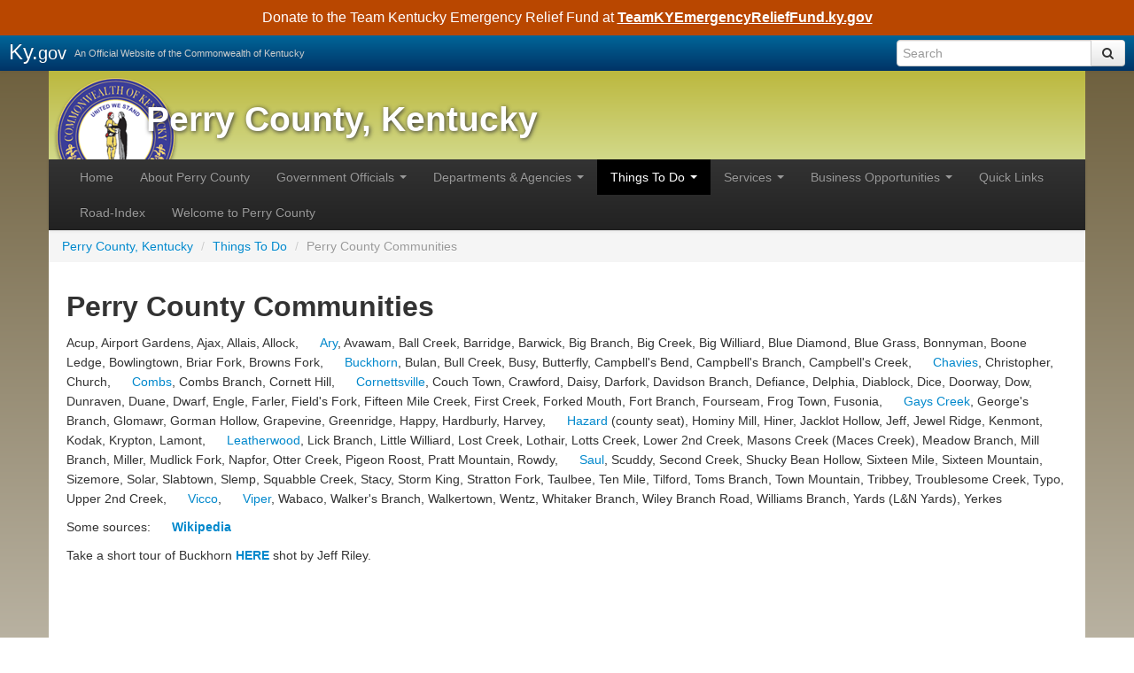

--- FILE ---
content_type: text/html; charset=utf-8
request_url: https://perrycounty.ky.gov/things-to-do/Pages/Communities.aspx
body_size: 55940
content:


<!DOCTYPE html>

<html xmlns:o="urn:schemas-microsoft-com:office:office" __expr-val-dir="ltr" lang="en-us" dir="ltr">




<head><meta http-equiv="X-UA-Compatible" content="IE=edge" /><meta name="GENERATOR" content="Microsoft SharePoint" /><meta name="progid" content="SharePoint.WebPartPage.Document" /><meta http-equiv="Content-Type" content="text/html; charset=utf-8" /><meta http-equiv="Expires" content="0" /><meta name="viewport" content="width=device-width, initial-scale=1.0" /><title>
	Perry County, Kentucky
</title><link rel="stylesheet" type="text/css" href="/_layouts/15/1033/styles/Themable/corev15.css?rev=VY%2BwyEmZ4VeBNMq6%2BgwRaA%3D%3DTAG0"/>




<!-- removed and minimalv4.css layouts.css from the core -->
<script type="text/javascript" src="/_layouts/15/1033/initstrings.js?rev=2WxjgxyM2qXGgY9r2nHW8A%3D%3DTAG0"></script>
<script type="text/javascript" src="/_layouts/15/init.js?rev=7%2Bi%2B3tgD2LDbh1Baxp2O1Q%3D%3DTAG0"></script>
<script type="text/javascript" src="/ScriptResource.axd?d=RuokFz8OLzUbBi9KHkwxmx2SfmVpaujtZfAs06xpSKodNdhdX5mR__n6HE4sl1n8H0vIERmu77-5bG_dkZmiABRP6f6Qu86ZpcFjIskFAFMCDsrF3ctCtKuT-Wpw7LCAZ87k5vS-WnZ2tu1V6u8IKnj8ahHkKR6zCzw4sGmajtgn8RNmdBjZ9jhh8K97FNMr0&amp;t=32e5dfca"></script>
<script type="text/javascript" src="/_layouts/15/blank.js?rev=HJiPPQ2mJ5KibRUhYLIMBg%3D%3DTAG0"></script>
<script type="text/javascript" src="/ScriptResource.axd?d=tBq6jLq9senVqSBaTE_xMHjhOsbQau2ll7k36sy70tIJHQSH8KgVgD60Pcwq-YcI6v9yItXCREpM2sEcEPJSx766vgOMVIBtbpmbRemWJNpRoTHaAerK9U68oc25j8oNJ1MYXuQHIpYYf641Favm1aBv9bspuv5Rs26r9VXeCFANRUd-3gnHu4OC3Sosz1Sp0&amp;t=32e5dfca"></script>
<script type="text/javascript">RegisterSod("require.js", "\u002f_layouts\u002f15\u002frequire.js?rev=4UhLIF\u00252FezOvmGnh\u00252Fs0LLpA\u00253D\u00253DTAG0");</script>
<script type="text/javascript">RegisterSod("strings.js", "\u002f_layouts\u002f15\u002f1033\u002fstrings.js?rev=k\u00252FSaOdWtcHDDvsb\u00252FUFykOA\u00253D\u00253DTAG0");</script>
<script type="text/javascript">RegisterSod("sp.res.resx", "\u002f_layouts\u002f15\u002f1033\u002fsp.res.js?rev=wAoMiKx7gNtLcYzRgm0ujg\u00253D\u00253DTAG0");</script>
<script type="text/javascript">RegisterSod("sp.runtime.js", "\u002f_layouts\u002f15\u002fsp.runtime.js?rev=HwiQ1iHGkDDOCX5Sxjy\u00252Bzg\u00253D\u00253DTAG0");RegisterSodDep("sp.runtime.js", "sp.res.resx");</script>
<script type="text/javascript">RegisterSod("sp.js", "\u002f_layouts\u002f15\u002fsp.js?rev=t3ZbBIivXzfYBDJWXnlIjA\u00253D\u00253DTAG0");RegisterSodDep("sp.js", "sp.runtime.js");RegisterSodDep("sp.js", "sp.ui.dialog.js");RegisterSodDep("sp.js", "sp.res.resx");</script>
<script type="text/javascript">RegisterSod("sp.init.js", "\u002f_layouts\u002f15\u002fsp.init.js?rev=\u00252BBRBbuLnXMVe06be2Lk\u00252BUw\u00253D\u00253DTAG0");</script>
<script type="text/javascript">RegisterSod("sp.ui.dialog.js", "\u002f_layouts\u002f15\u002fsp.ui.dialog.js?rev=AmqAYtyp0S5FyRW9b\u00252B6PgA\u00253D\u00253DTAG0");RegisterSodDep("sp.ui.dialog.js", "sp.init.js");RegisterSodDep("sp.ui.dialog.js", "sp.res.resx");</script>
<script type="text/javascript">RegisterSod("core.js", "\u002f_layouts\u002f15\u002fcore.js?rev=4RzQQSXzB3511SPniC8Nkw\u00253D\u00253DTAG0");RegisterSodDep("core.js", "strings.js");</script>
<script type="text/javascript">RegisterSod("core.js", "\u002f_layouts\u002f15\u002fcore.js?rev=4RzQQSXzB3511SPniC8Nkw\u00253D\u00253DTAG0");RegisterSodDep("core.js", "strings.js");</script>
<script type="text/javascript">RegisterSod("userprofile", "\u002f_layouts\u002f15\u002fsp.userprofiles.js?rev=cx6U8sP\u00252ByP0OFLjk6ekyIg\u00253D\u00253DTAG0");RegisterSodDep("userprofile", "sp.runtime.js");</script>
<script type="text/javascript">RegisterSod("mQuery.js", "\u002f_layouts\u002f15\u002fmquery.js?rev=wKeyFugfCPGQqCVnH3mM0A\u00253D\u00253DTAG0");</script>
<script type="text/javascript">RegisterSod("followingcommon.js", "\u002f_layouts\u002f15\u002ffollowingcommon.js?rev=l8\u00252FNuVGbCd5mXg6VbOdPVw\u00253D\u00253DTAG0");RegisterSodDep("followingcommon.js", "strings.js");RegisterSodDep("followingcommon.js", "sp.js");RegisterSodDep("followingcommon.js", "userprofile");RegisterSodDep("followingcommon.js", "core.js");RegisterSodDep("followingcommon.js", "mQuery.js");</script>
<script type="text/javascript">RegisterSod("profilebrowserscriptres.resx", "\u002f_layouts\u002f15\u002f1033\u002fprofilebrowserscriptres.js?rev=qwf69WaVc1mYlJLXqmZmVA\u00253D\u00253DTAG0");</script>
<script type="text/javascript">RegisterSod("sp.ui.mysitecommon.js", "\u002f_layouts\u002f15\u002fsp.ui.mysitecommon.js?rev=ESfdKdpUdsrVD7ocyI0ogw\u00253D\u00253DTAG0");RegisterSodDep("sp.ui.mysitecommon.js", "sp.init.js");RegisterSodDep("sp.ui.mysitecommon.js", "sp.runtime.js");RegisterSodDep("sp.ui.mysitecommon.js", "userprofile");RegisterSodDep("sp.ui.mysitecommon.js", "profilebrowserscriptres.resx");</script>
<script type="text/javascript">RegisterSod("browserScript", "\u002f_layouts\u002f15\u002fie55up.js?rev=q7j0mn4pko8y6ONYc8fXRA\u00253D\u00253DTAG0");RegisterSodDep("browserScript", "strings.js");</script>
<script type="text/javascript">RegisterSod("sp.core.js", "\u002f_layouts\u002f15\u002fsp.core.js?rev=6ObNst\u00252BLkk4m\u00252BXhRbdM2vg\u00253D\u00253DTAG0");RegisterSodDep("sp.core.js", "strings.js");RegisterSodDep("sp.core.js", "sp.init.js");RegisterSodDep("sp.core.js", "core.js");</script>
<script type="text/javascript">RegisterSod("clienttemplates.js", "\u002f_layouts\u002f15\u002fclienttemplates.js?rev=ufVnw2qyl8IVshajtd128A\u00253D\u00253DTAG0");</script>
<script type="text/javascript">RegisterSod("inplview", "\u002f_layouts\u002f15\u002finplview.js?rev=b38\u00252FHgI6SGFq1Z\u00252BVhBJhHg\u00253D\u00253DTAG0");RegisterSodDep("inplview", "strings.js");RegisterSodDep("inplview", "core.js");RegisterSodDep("inplview", "clienttemplates.js");RegisterSodDep("inplview", "sp.js");</script>
<script type="text/javascript">RegisterSod("dragdrop.js", "\u002f_layouts\u002f15\u002fdragdrop.js?rev=2t8DyTBw2Uv\u00252Bhb\u00252FK8B25lw\u00253D\u00253DTAG0");RegisterSodDep("dragdrop.js", "strings.js");</script>
<script type="text/javascript">RegisterSod("quicklaunch.js", "\u002f_layouts\u002f15\u002fquicklaunch.js?rev=P60WTODXNB7g1U12HH6nNQ\u00253D\u00253DTAG0");RegisterSodDep("quicklaunch.js", "strings.js");RegisterSodDep("quicklaunch.js", "dragdrop.js");</script>
<link type="text/xml" rel="alternate" href="/things-to-do/_vti_bin/spsdisco.aspx" /><link rel="canonical" href="https://perrycounty.ky.gov:443/things-to-do/Pages/Communities.aspx" />

<!-- Enterprise Javascript and CSS -->

    <script src="https://secure.kentucky.gov/enterprise/scripts/enterprise.js" type="text/javascript"></script><script src="https://secure.kentucky.gov/enterprise/scripts/enterprise-jquery-bootstrap.js" type="text/javascript"></script><script src="https://secure.kentucky.gov/enterprise/scripts/enterprise-bootstrap-site-css.js" type="text/javascript"></script>



<!-- favicons -->
<link rel="apple-touch-icon" sizes="144x144" href="/style%20library/favicons/apple-touch-icon.png" /><link rel="icon" type="image/png" sizes="32x32" href="/style%20library/favicons/favicon-32x32.png" /><link rel="icon" type="image/png" sizes="16x16" href="/style%20library/favicons/favicon-16x16.png" /><meta name="msapplication-TileColor" content="#da532c" /><meta name="theme-color" content="#ffffff" />


<!-- Google tag (gtag.js) GA4 enterprise all sites -->
<script async src="https://www.googletagmanager.com/gtag/js?id=G-RMEPDBYF49"></script>
<script>
  window.dataLayer = window.dataLayer || [];
  function gtag(){dataLayer.push(arguments);}
  gtag('js', new Date());

  gtag('config', 'G-RMEPDBYF49');
</script>


<!-- Google tag (gtag.js) -->
<script async src="https://www.googletagmanager.com/gtag/js?id=G-NP09CGDC2Y"></script>
<script>
  window.dataLayer = window.dataLayer || [];
  function gtag(){dataLayer.push(arguments);}
  gtag('js', new Date());

  gtag('config', 'G-NP09CGDC2Y');
</script>




<!--[if lt IE 9]>
<script src="https://oss.maxcdn.com/html5shiv/3.7.2/html5shiv.min.js"></script>
<script src="https://oss.maxcdn.com/respond/1.4.2/respond.min.js"></script>
<![endif]-->
<style>
html {
	overflow-x: hidden;
}
body {
	position:relative;
}
.ms-core-webpartadder {
	z-index:100;
}
.ms-backgroundImage {
	background-image:none;
}
#s4-ribbonrow {
	margin-top:-5px;
}
.ms-siteactions-imgspan > .ms-core-menu-buttonIcon {
	height:auto;
	width:auto;
	vertical-align:inherit;
	border:0 !important;
	z-index:999;
	max-width:unset !important;
}
.ms-siteactions-imgspan,
.s4-clust img {
	float:none !Important;
	margin:0 !important;
	max-width:unset;
}
.btn-search-form {
    min-width: auto;
}
#suiteBar .checkedOutMessage {
        margin-bottom:0;
    }
#ADA-skip a {
  background: #FFF;
  color: #2e6394;
  border: 2px solid #2e6394;
  font-weight: 700;
  left: 0;
  padding: 1rem 1.5rem;
  position: absolute;
  top: -4.4rem;
  transition: all 0.2s ease-in-out;
  z-index: 999;
}
#ADA-skip a:focus {
  outline: 0;
  position: absolute;
  top: 0;
  transition: all 0.2s ease-in-out;
}
.ms-rtestate-field h4, h4.ms-rteElement-H4 {
    color: #333;
}

</style>
<link href="/Style Library/agency.css" rel="stylesheet" /><link href="/Style%20Library/ribbon-styles.css" rel="stylesheet" /></head>

<body onload="javascript:if (typeof(_spBodyOnLoadWrapper) != &#39;undefined&#39;) _spBodyOnLoadWrapper();" class="brwsr-chrome-126"><form method="post" action="./Communities.aspx" onsubmit="javascript:return WebForm_OnSubmit();" id="aspnetForm" autocomplete="disable">
<div class="aspNetHidden">
<input type="hidden" name="_wpcmWpid" id="_wpcmWpid" value="" />
<input type="hidden" name="wpcmVal" id="wpcmVal" value="" />
<input type="hidden" name="MSOWebPartPage_PostbackSource" id="MSOWebPartPage_PostbackSource" value="" />
<input type="hidden" name="MSOTlPn_SelectedWpId" id="MSOTlPn_SelectedWpId" value="" />
<input type="hidden" name="MSOTlPn_View" id="MSOTlPn_View" value="0" />
<input type="hidden" name="MSOTlPn_ShowSettings" id="MSOTlPn_ShowSettings" value="False" />
<input type="hidden" name="MSOGallery_SelectedLibrary" id="MSOGallery_SelectedLibrary" value="" />
<input type="hidden" name="MSOGallery_FilterString" id="MSOGallery_FilterString" value="" />
<input type="hidden" name="MSOTlPn_Button" id="MSOTlPn_Button" value="none" />
<input type="hidden" name="__EVENTTARGET" id="__EVENTTARGET" value="" />
<input type="hidden" name="__EVENTARGUMENT" id="__EVENTARGUMENT" value="" />
<input type="hidden" name="__REQUESTDIGEST" id="__REQUESTDIGEST" value="noDigest" />
<input type="hidden" name="MSOSPWebPartManager_DisplayModeName" id="MSOSPWebPartManager_DisplayModeName" value="Browse" />
<input type="hidden" name="MSOSPWebPartManager_ExitingDesignMode" id="MSOSPWebPartManager_ExitingDesignMode" value="false" />
<input type="hidden" name="MSOWebPartPage_Shared" id="MSOWebPartPage_Shared" value="" />
<input type="hidden" name="MSOLayout_LayoutChanges" id="MSOLayout_LayoutChanges" value="" />
<input type="hidden" name="MSOLayout_InDesignMode" id="MSOLayout_InDesignMode" value="" />
<input type="hidden" name="_wpSelected" id="_wpSelected" value="" />
<input type="hidden" name="_wzSelected" id="_wzSelected" value="" />
<input type="hidden" name="MSOSPWebPartManager_OldDisplayModeName" id="MSOSPWebPartManager_OldDisplayModeName" value="Browse" />
<input type="hidden" name="MSOSPWebPartManager_StartWebPartEditingName" id="MSOSPWebPartManager_StartWebPartEditingName" value="false" />
<input type="hidden" name="MSOSPWebPartManager_EndWebPartEditing" id="MSOSPWebPartManager_EndWebPartEditing" value="false" />
<input type="hidden" name="__VIEWSTATE" id="__VIEWSTATE" value="/[base64]" />
</div>

<script type="text/javascript">
//<![CDATA[
var theForm = document.forms['aspnetForm'];
if (!theForm) {
    theForm = document.aspnetForm;
}
function __doPostBack(eventTarget, eventArgument) {
    if (!theForm.onsubmit || (theForm.onsubmit() != false)) {
        theForm.__EVENTTARGET.value = eventTarget;
        theForm.__EVENTARGUMENT.value = eventArgument;
        theForm.submit();
    }
}
//]]>
</script>


<script src="/WebResource.axd?d=kyksqPLt--OK02BKbpQJD1kMRinnAEANTEAG94JVigmHsBXZToBQl3UylNhcpvq7yP4tm0Hg3n4WJmcZBReu08jhY5NhZ5fMMSxXp-MurFQ1&amp;t=638901627720898773" type="text/javascript"></script>


<script type="text/javascript">
//<![CDATA[
var MSOWebPartPageFormName = 'aspnetForm';
var g_presenceEnabled = true;
var g_wsaEnabled = false;

var g_correlationId = 'dfaef0a1-7ab8-50d4-d854-e93016c079ba';
var g_wsaQoSEnabled = false;
var g_wsaQoSDataPoints = [];
var g_wsaRUMEnabled = false;
var g_wsaLCID = 1033;
var g_wsaListTemplateId = 850;
var g_wsaSiteTemplateId = 'CMSPUBLISHING#0';
var _fV4UI=true;var _spPageContextInfo = {webServerRelativeUrl: "\u002fthings-to-do", webAbsoluteUrl: "https:\u002f\u002fperrycounty.ky.gov\u002fthings-to-do", siteAbsoluteUrl: "https:\u002f\u002fperrycounty.ky.gov", serverRequestPath: "\u002fthings-to-do\u002fPages\u002fCommunities.aspx", layoutsUrl: "_layouts\u002f15", webTitle: "Things To Do", webTemplate: "39", tenantAppVersion: "0", isAppWeb: false, Has2019Era: true, webLogoUrl: "_layouts\u002f15\u002fimages\u002fsiteicon.png", webLanguage: 1033, currentLanguage: 1033, currentUICultureName: "en-US", currentCultureName: "en-US", clientServerTimeDelta: new Date("2026-01-26T05:22:46.0495080Z") - new Date(), updateFormDigestPageLoaded: new Date("2026-01-26T05:22:46.0495080Z"), siteClientTag: "11$$16.0.5535.1001", crossDomainPhotosEnabled:false, webUIVersion:15, webPermMasks:{High:16,Low:196673},pageListId:"{05a01847-55ed-4ae3-ab64-dc1303aae4d2}",pageItemId:3, pagePersonalizationScope:1, alertsEnabled:true, customMarkupInCalculatedFieldDisabled: true, siteServerRelativeUrl: "\u002f", allowSilverlightPrompt:'True', isSiteAdmin: false};var L_Menu_BaseUrl="/things-to-do";
var L_Menu_LCID="1033";
var L_Menu_SiteTheme="null";
document.onreadystatechange=fnRemoveAllStatus; function fnRemoveAllStatus(){removeAllStatus(true)};Flighting.ExpFeatures = [480215056,1880287568,1561350208,302071836,3212816,69472768,4194310,-2113396707,268502022,-872284160,1049232,-2147421952,65536,65536,2097472,917504,-2147474174,1372324107,67108882,0,0,-2147483648,2097152,0,0,32768,0,0,0,0,0,0,0,0,0,0,0,0,0,0,0,0,0,0,0,0,0,0,0,0,0,0,0,0,0,0,0,0,0,0,0,0,0,0,0,0,0,0,0,0,0,0,0,0,0,0,0,0,0,0,0,0,0,0,32768]; (function()
{
    if(typeof(window.SP) == "undefined") window.SP = {};
    if(typeof(window.SP.YammerSwitch) == "undefined") window.SP.YammerSwitch = {};

    var ysObj = window.SP.YammerSwitch;
    ysObj.IsEnabled = false;
    ysObj.TargetYammerHostName = "www.yammer.com";
} )(); var _spWebPartComponents = new Object();//]]>
</script>

<script src="/_layouts/15/blank.js?rev=HJiPPQ2mJ5KibRUhYLIMBg%3D%3DTAG0" type="text/javascript"></script>
<script type="text/javascript">
//<![CDATA[
(function(){

        if (typeof(_spBodyOnLoadFunctions) === 'undefined' || _spBodyOnLoadFunctions === null) {
            return;
        }
        _spBodyOnLoadFunctions.push(function() {
            SP.SOD.executeFunc('core.js', 'FollowingDocument', function() { FollowingDocument(); });
        });
    })();(function(){

        if (typeof(_spBodyOnLoadFunctions) === 'undefined' || _spBodyOnLoadFunctions === null) {
            return;
        }
        _spBodyOnLoadFunctions.push(function() {
            SP.SOD.executeFunc('core.js', 'FollowingCallout', function() { FollowingCallout(); });
        });
    })();if (typeof(DeferWebFormInitCallback) == 'function') DeferWebFormInitCallback();function WebForm_OnSubmit() {
UpdateFormDigest('\u002fthings-to-do', 1440000);if (typeof(_spFormOnSubmitWrapper) != 'undefined') {return _spFormOnSubmitWrapper();} else {return true;};
return true;
}
//]]>
</script>

		<div class="aspNetHidden">

			<input type="hidden" name="__VIEWSTATEGENERATOR" id="__VIEWSTATEGENERATOR" value="BAB98CB3" />
		</div><script type="text/javascript">
//<![CDATA[
Sys.WebForms.PageRequestManager._initialize('ctl00$ScriptManager', 'aspnetForm', [], [], [], 90, 'ctl00');
//]]>
</script>
<script type="text/javascript">//<![CDATA[
        var formDigestElement = document.getElementsByName('__REQUESTDIGEST')[0];
        if (!((formDigestElement == null) || (formDigestElement.tagName.toLowerCase() != 'input') || (formDigestElement.type.toLowerCase() != 'hidden') ||
            (formDigestElement.value == null) || (formDigestElement.value.length <= 0)))
        {
            formDigestElement.value = '0x9A87EE09E0ED3A56971AF7D103075311DC76B6D712AFC7346BB8942AE78AB51B2ABE3075D73FD4E34749A6511229F4D392FA236D057D36B132BC9B5556C5B52C,26 Jan 2026 05:22:49 -0000';_spPageContextInfo.updateFormDigestPageLoaded = new Date();
        }
        //]]>
        </script><!-- SharePoint Ribbon --><!-- End SharePoint Ribbon -->
				<div class="topNavOneCol">
<div class="portal-BarInsert"></div><div id="ADA-skip"><a href="#mainNavContent">Skip to main navigation</a> <a href="#bodyContent">Skip to main content</a></div><div class="outerContainer headerRow"><div class="container"><div class="row"><div class="span12"><header>
            <h1>
			<a href="/">
			Perry County, Kentucky
			</a></h1>
		 </header>
                    </div>
                </div>
            </div>
        </div>
        <div class="outerContainer mainNavRow">
            <div class="container">
                <div class="row">
                    <div class="span12">
                        <!-- The Properties to customize the navigation control are:
* IconColorClass * (String - Class of sublevel icon color. By default it is set to 'icon-black'. it can be set to 'icon-white' as well)
* DisableOverviewLink * (Boolean. By default it is set to 'false')
* HomeLinkText * (String - Text for the sublevel default pages link. By default it is set to 'Overview')
* AdapterEnabled * (Boolean - Adaptes the navigation for Bootstrap. By default it is set to 'true') -->
                        <div class="navbar navbar-inverse">
                            <div class="navbar-inner">
                                <div class="container">
                                    <!-- .btn-navbar is used as the toggle for collapsed navbar content -->
                                    <a class="btn btn-navbar" data-toggle="collapse" data-target=".main-nav-collapse"><span
                                        class="icon-bar"></span><span class="icon-bar"></span><span class="icon-bar"></span>
                                    </a>
                                    <!-- Everything you want hidden at 940px or less, place within here -->
                                    <div id="mainNavContent" class="nav-collapse main-nav-collapse" style="height: 0px;">
                                        
	<ul class="nav" IconColorClass="icon-black" DisableOverviewLink="false" HomeLinkText="Overview" AdapterEnabled="true">
		<li>
			<a href="/Pages/default.aspx">Home</a>

		</li>
		<li>
			<a href="/Pages/about.aspx">About Perry County</a>

		</li>
		<li class="dropdown">
			<a href="/eo/Pages/default.aspx" class="dropdown-toggle" data-toggle="dropdown">Government Officials <b class='caret'></b></a>

			<ul class="dropdown-menu">
				<li>
					<a href="/eo/Pages/default.aspx">Overview</a>

				</li>
				<li>
					<a href="/eo/Pages/City-of-Buckhorn-Officials.aspx">City of Buckhorn Officials</a>

				</li>
				<li>
					<a href="/eo/Pages/hazard.aspx">City of Hazard Officials</a>

				</li>
				<li>
					<a href="/eo/Pages/City-of-Vicco-Officials.aspx">City of Vicco Officials</a>

				</li>
				<li>
					<a href="/eo/Pages/Elected-County-Officials.aspx">Elected County Officials</a>

				</li>
				<li>
					<a href="/eo/Pages/Elected-Federal-Officials.aspx">Elected Federal Officials</a>

				</li>
				<li>
					<a href="/eo/Pages/Elected-Judicial-Officials.aspx">Elected Judicial Officials</a>

				</li>
				<li>
					<a href="/eo/Pages/mag.aspx">Magistrates and Constables</a>

				</li>
				<li>
					<a href="/eo/Pages/sl.aspx">State Legislators</a>

				</li>
			</ul>
		</li>
		<li class="dropdown">
			<a href="/da/Pages/default.aspx" class="dropdown-toggle" data-toggle="dropdown">Departments &amp; Agencies <b class='caret'></b></a>

			<ul class="dropdown-menu">
				<li>
					<a href="/da/Pages/default.aspx">Overview</a>

				</li>
				<li>
					<a href="/da/Pages/Fiscal-Court-Personnel.aspx">Fiscal Court Personnel</a>

				</li>
				<li>
					<a href="/da/Pages/hfd.aspx">Hazard Fire Department</a>

				</li>
				<li>
					<a href="/da/Pages/tourism.aspx">Hazard-Perry County Tourism</a>

				</li>
				<li>
					<a href="/da/Pages/hpd.aspx">Hazard Police Department</a>

				</li>
				<li>
					<a href="/da/Pages/utils.aspx">Hazard Utilities</a>

				</li>
				<li>
					<a href="/da/Pages/aging.aspx">Kentucky River Area Agency on Aging</a>

				</li>
				<li>
					<a href="/da/Pages/Animal-Shelter.aspx">Kentucky River Regional Animal Shelter</a>

				</li>
				<li>
					<a href="/da/Pages/jail.aspx">Kentucky River Regional Jail</a>

				</li>
				<li>
					<a href="/da/Pages/Perry-County-911.aspx">Perry County 911</a>

				</li>
				<li>
					<a href="/da/Pages/emt.aspx">Perry County Ambulance Service</a>

				</li>
				<li>
					<a href="/da/Pages/Emergency-Management.aspx">Perry County Emergency Management</a>

				</li>
				<li>
					<a href="/da/Pages/ciircuit-court-clerk.aspx">Perry County Circuit Court Clerk</a>

				</li>
				<li>
					<a href="/da/Pages/County-Court-Clerk.aspx">Perry County Clerk</a>

				</li>
				<li>
					<a href="/da/Pages/Perry-County-Occupational-Tax.aspx">Perry County Occupational License</a>

				</li>
				<li>
					<a href="/da/Pages/Perry-County-Ordinances.aspx">Perry County Ordinances</a>

				</li>
				<li>
					<a href="/da/Pages/lib.aspx">Perry County Public Library</a>

				</li>
				<li>
					<a href="/da/Pages/sheriff.aspx">Perry County Sheriff&#39;s Office</a>

				</li>
				<li>
					<a href="/da/Pages/Solid-Waste.aspx">Perry County Solid Waste</a>

				</li>
				<li>
					<a href="/da/Pages/Perry-County-Title-4-and-Section-504-Documentation.aspx">Perry County Title VI and Section 504 Documentation</a>

				</li>
				<li>
					<a href="/da/Pages/volfire.aspx">Perry County Volunteer Fire Departments</a>

				</li>
				<li>
					<a href="/da/Pages/Perry-County-Water--Sewer.aspx">Perry County Water &amp; Sewer</a>

				</li>
			</ul>
		</li>
		<li class="active child dropdown">
			<a href="/things-to-do/Pages/default.aspx" class="dropdown-toggle" data-toggle="dropdown">Things To Do <b class='caret'></b></a>

			<ul class="dropdown-menu">
				<li>
					<a href="/things-to-do/Pages/default.aspx">Overview</a>

				</li>
				<li>
					<a href="/things-to-do/Pages/Boating.aspx">Boating</a>

				</li>
				<li>
					<a href="/things-to-do/Pages/Camping.aspx">Camping</a>

				</li>
				<li>
					<a href="/things-to-do/Pages/Christmas-in-a-Small-Town.aspx">Christmas in a Small Town</a>

				</li>
				<li>
					<a href="/things-to-do/Pages/Community-Groups.aspx">Community Groups</a>

				</li>
				<li>
					<a href="/things-to-do/Pages/Dining.aspx">Dining</a>

				</li>
				<li>
					<a href="/things-to-do/Pages/coming-events.aspx">Events &amp; Attractions</a>

				</li>
				<li>
					<a href="/things-to-do/Pages/Fishing.aspx">Fishing</a>

				</li>
				<li>
					<a href="/things-to-do/Pages/County-Survey.aspx">Help Us Improve</a>

				</li>
				<li>
					<a href="/things-to-do/Pages/Hunting.aspx">Hunting</a>

				</li>
				<li>
					<a href="/things-to-do/Pages/Kentucky-Trail-Town.aspx">Kentucky Trail Town</a>

				</li>
				<li>
					<a href="/things-to-do/Pages/Lodging.aspx">Lodging</a>

				</li>
				<li>
					<a href="/things-to-do/Pages/Perry-County-Business-Locator.aspx">Perry County Business Locator</a>

				</li>
				<li class="active">
					<a href="/things-to-do/Pages/Communities.aspx">Perry County Communities</a>

				</li>
				<li>
					<a href="/things-to-do/Pages/Perry-County-Community-Calendar.aspx">Perry County Community Calendar</a>

				</li>
				<li>
					<a href="/things-to-do/Pages/Perry-County-Fair.aspx">Perry County Fair</a>

				</li>
				<li>
					<a href="/things-to-do/Pages/Shelter-and-Pool-Rental.aspx">Perry County Park</a>

				</li>
				<li>
					<a href="/things-to-do/Pages/Shopping.aspx">Shopping</a>

				</li>
			</ul>
		</li>
		<li class="dropdown">
			<a href="/services/Pages/default.aspx" class="dropdown-toggle" data-toggle="dropdown">Services <b class='caret'></b></a>

			<ul class="dropdown-menu">
				<li>
					<a href="/services/Pages/default.aspx">Overview</a>

				</li>
				<li>
					<a href="/services/Pages/Galen.aspx">Galen College of Nursing</a>

				</li>
				<li>
					<a href="/services/Pages/HCTC.aspx">Hazard Community &amp; Technical College</a>

				</li>
				<li>
					<a href="/services/Pages/Housing-Development-Alliance.aspx">Housing Development Alliance</a>

				</li>
				<li>
					<a href="/services/Pages/KRCC.aspx">Kentucky River Community Care</a>

				</li>
				<li>
					<a href="/services/Pages/Public-Notices.aspx">Public Hearing Notices</a>

				</li>
				<li>
					<a href="/services/Pages/Public-Safety.aspx">Public Safety Information</a>

				</li>
				<li>
					<a href="/services/Pages/ed.aspx">Public School Systems</a>

				</li>
				<li>
					<a href="/services/Pages/Service-Providers.aspx">Service Providers</a>

				</li>
				<li>
					<a href="/services/Pages/UCM.aspx">University Center of the Mountains</a>

				</li>
				<li>
					<a href="/services/Pages/UK-Health.aspx">UK North Fork Valley Community Health Center</a>

				</li>
				<li>
					<a href="/services/Pages/Wendell-Ford-Airport-Info.aspx">Wendell Ford Airport Info</a>

				</li>
				<li>
					<a href="/services/Pages/Mag-Districts.aspx">What Magisterial District am I in?</a>

				</li>
			</ul>
		</li>
		<li class="dropdown">
			<a href="/business/Pages/Vision and Mission.aspx" class="dropdown-toggle" data-toggle="dropdown">Business Opportunities <b class='caret'></b></a>

			<ul class="dropdown-menu">
				<li>
					<a href="/business/Pages/Vision and Mission.aspx">Overview</a>

				</li>
				<li>
					<a href="/business/Pages/Business-Resources.aspx">Business Resources</a>

				</li>
				<li>
					<a href="/business/Pages/CFRIA.aspx">Coal Fields Regional Industrial Authority, Inc.</a>

				</li>
				<li>
					<a href="/business/Pages/Demographics.aspx">Demographics</a>

				</li>
				<li>
					<a href="/business/Pages/job-search.aspx">Employment Opportunities</a>

				</li>
				<li>
					<a href="/business/Pages/Farmer's-Market.aspx">Farmer&#39;s Market</a>

				</li>
				<li>
					<a href="/business/Pages/chamber.aspx">Hazard-Perry County Chamber of Commerce</a>

				</li>
				<li>
					<a href="/business/Pages/HPCEDA.aspx">Hazard-Perry County Economic Development Alliance</a>

				</li>
				<li>
					<a href="/business/Pages/Industrial-Sites.aspx">Industrial Sites &amp; Buildings</a>

				</li>
				<li>
					<a href="/business/Pages/Kentucky-Work-Ready-Community.aspx">Kentucky Work Ready Community</a>

				</li>
				<li>
					<a href="/business/Pages/The-Manual.aspx">Perry County 5-Year Strategic Plan (2017-2022)</a>

				</li>
				<li>
					<a href="/business/Pages/East-Perry-Plaza.aspx">Perry Plaza</a>

				</li>
				<li>
					<a href="/business/Pages/SBA-Disaster-Assistance.aspx">SBA Assistance</a>

				</li>
				<li>
					<a href="/business/Pages/USA-Drone-Port.aspx">USA Drone Port</a>

				</li>
				<li>
					<a href="/business/Pages/Available-Commercial-Properties.aspx">Available Perry County Commercial Properties</a>

				</li>
			</ul>
		</li>
		<li>
			<a href="/Pages/links.aspx">Quick Links</a>

		</li>
		<li>
			<a href="/Pages/Road-Index.aspx">Road-Index</a>

		</li>
		<li>
			<a href="/Pages/default.aspx">Welcome to Perry County</a>

		</li>
	</ul>

                                        
                                    </div>
                                    <!-- /.nav-collapse -->
                                </div>
                            </div>
                            <!-- /navbar-inner -->
                        </div>
                    </div>
                </div>
            </div>
        </div>
        <div class="outerContainer bodyRow" id="bodyContent">
            <div class="container">
            	
            	
            	
                
<ul class="breadcrumb">

	<li>
		<a href="/Pages/Redirect.aspx">Perry County, Kentucky</a><span class='divider'> / </span>
	</li>
	<li>
		<a href="/things-to-do/Pages/default.aspx">Things To Do</a><span class='divider'> / </span>
	</li>
	<li class="active">Perry County Communities
</li>
</ul>
	
                
	
	<div class="row">
		<div class="span12">
			<div class="mainContent">
				<h2 class="pageTitle">Perry County Communities</h2>
				<div id="ctl00_PlaceHolderMain_ctl01_label" style='display:none'>Main Content</div><div id="ctl00_PlaceHolderMain_ctl01__ControlWrapper_RichHtmlField" class="ms-rtestate-field" style="display:inline" aria-labelledby="ctl00_PlaceHolderMain_ctl01_label"><p>Acup, Airport Gardens, Ajax, Allais, Allock, <a href="https&#58;//en.wikipedia.org/wiki/Ary,_Kentucky">Ary</a>, Avawam, Ball Creek, Barridge, Barwick, Big Branch, Big Creek, Big Williard, Blue Diamond, Blue Grass, Bonnyman, Boone Ledge, Bowlingtown, Briar Fork, Browns Fork, <a title="Buckhorn, Kentucky" href="https&#58;//en.wikipedia.org/wiki/Buckhorn,_Kentucky">Buckhorn</a>, Bulan, Bull Creek, Busy, Butterfly, Campbell's Bend, Campbell's Branch, Campbell's Creek, <a title="Chavies, Kentucky" href="https&#58;//en.wikipedia.org/wiki/Chavies,_Kentucky">Chavies</a>, Christopher, Church, <a title="Combs, Kentucky" href="https&#58;//en.wikipedia.org/wiki/Combs,_Kentucky">Combs</a>, Combs Branch, Cornett Hill, <a title="Cornettsville, Kentucky" href="https&#58;//en.wikipedia.org/wiki/Cornettsville,_Kentucky">Cornettsville</a>, Couch Town, Crawford, Daisy, Darfork, Davidson Branch, Defiance, Delphia, Diablock, Dice, Doorway, Dow, Dunraven, Duane, Dwarf, Engle, Farler, Field's Fork, Fifteen Mile Creek, First Creek, Forked Mouth, Fort Branch, Fourseam, Frog Town, Fusonia, <a title="Gays Creek, Kentucky" href="https&#58;//en.wikipedia.org/wiki/Gays_Creek,_Kentucky">Gays Creek</a>, George's Branch, Glomawr, Gorman Hollow, Grapevine, Greenridge, Happy, Hardburly, Harvey, <a title="Hazard, Kentucky" href="https&#58;//en.wikipedia.org/wiki/Hazard,_Kentucky">Hazard</a> (county seat), Hominy Mill, Hiner, Jacklot Hollow, Jeff, Jewel Ridge, Kenmont, Kodak, Krypton, Lamont, <a title="Leatherwood, Kentucky" href="https&#58;//en.wikipedia.org/wiki/Leatherwood,_Kentucky">Leatherwood</a>, Lick Branch, Little Williard, Lost Creek, Lothair, Lotts Creek, Lower 2nd Creek, Masons Creek (Maces Creek), Meadow Branch, Mill Branch, Miller, Mudlick Fork, Napfor, Otter Creek, Pigeon Roost, Pratt Mountain, Rowdy, <a title="Saul, Kentucky" href="https&#58;//en.wikipedia.org/wiki/Saul,_Kentucky">Saul</a>, Scuddy, Second Creek, Shucky Bean Hollow, Sixteen Mile, Sixteen Mountain, Sizemore, Solar, Slabtown, Slemp, Squabble Creek, Stacy, Storm King, Stratton Fork, Taulbee, Ten Mile, Tilford, Toms Branch, Town Mountain, Tribbey, Troublesome Creek, Typo, Upper 2nd Creek, <a title="Vicco, Kentucky" href="https&#58;//en.wikipedia.org/wiki/Vicco,_Kentucky">Vicco</a>, <a title="Viper, Kentucky" href="https&#58;//en.wikipedia.org/wiki/Viper,_Kentucky">Viper</a>, Wabaco, Walker's Branch, Walkertown, Wentz, Whitaker Branch, Wiley Branch Road, Williams Branch, Yards (L&amp;N Yards), Yerkes
</p>
<p>Some sources&#58; <a href="https&#58;//en.wikipedia.org/wiki/Perry_County,_Kentucky"><strong>Wikipedia</strong></a></p>
<p>Take a short tour of Buckhorn <a href="https&#58;//youtu.be/luKwzbXwGU0"><strong>HERE</strong></a> shot by Jeff Riley.</p></div>
				<div id="MainContentWebPartZone" class="AspNet-WebPartZone-Vertical">

			<div class="AspNet-WebPart">
				<div class="ms-rtestate-field"><iframe src="https://www.google.com/maps/embed?pb=!1m14!1m12!1m3!1d406306.8024257456!2d-83.30794603983867!3d37.288689385468935!2m3!1f0!2f0!3f0!3m2!1i1024!2i768!4f13.1!5e0!3m2!1sen!2sus!4v1484795785499" height="450" frameborder="0" width="1100" style="border: 0px none;"></iframe></div>
			</div>
			</div>
		
			</div>
		</div>
	</div>
<div style='display:none' id='hidZone'><menu class="ms-hide">
			<ie:menuitem id="MSOMenu_Help" iconsrc="/_layouts/15/images/HelpIcon.gif" onmenuclick="MSOWebPartPage_SetNewWindowLocation(MenuWebPart.getAttribute('helpLink'), MenuWebPart.getAttribute('helpMode'))" text="Help" type="option" style="display:none">

			</ie:menuitem>
		</menu></div>
            </div>
        </div>
		<footer>
		<div class="outerContainer footerRow">
			<div class="container">
				<!-- Add Agency Links (OPTIONAL)-->
					
				<div class="outerContainer agencyFooterRow">
						
					<div class="container">
							
						<nav class="agency-footer-links" role="navigation">
						
						
						
							
						<ul class="unstyled agencyFooterLinks"><li><a href="/Pages/contact.aspx">Contact</a></li><li><a href="/Pages/sitemap.aspx">Site Map</a></li></ul>
						
						
						
					
						</nav>
							
					</div>
				</div>
				<!-- End Add Agency Links -->
				<div class="portal-FooterInsert"><div class="outerContainer enterpriseFooterRow"><div class="container"><nav class="enterprise-footer-links" role="navigation"><ul class="unstyled inline"><li><a href="https://kentucky.gov/policies/Pages/default.aspx">Policies</a></li><li><a href="https://kentucky.gov/policies/Pages/security.aspx">Security</a></li><li><a href="https://kentucky.gov/policies/Pages/disclaimer.aspx">Disclaimer</a></li><li><a href="https://kentucky.gov/policies/Pages/accessibility.aspx">Accessibility</a></li></ul></nav></div></div><div class="outerContainer unbridledRow"><div class="container"><img alt="Team Kentucky" src="https://secure.kentucky.gov/enterprise/images/team-kentucky/TeamKentucky%20two-color.svg" /></div></div><div class="outerContainer copyrightRow"><div class="container"><p><span class="copyright-text">© 2022 Commonwealth of Kentucky.</span>&nbsp;<span class="all-rights-text">All rights reserved.<span></span></span></p><p><span class="kentuckygov-text"><a href="http://kentucky.gov">Kentucky.gov</a><span></span></span></p></div></div></div>
				
					
			</div>
		</div>
			</footer>
        
</div>
	
        <div style="display: none;">
            
 	Perry County Communities

            
            
            
            
            
            
            
            
            
            
            
        </div>
        <!-- Security trim for developer dashboard -->
        
        <!-- Javascript -->
        <script src="/Style Library/agency.js" type="text/javascript"></script>
        <script type="text/javascript" src="https://kentucky.gov/Style%20Library/alert.js"></script>
        
		
<script type="text/javascript">
//<![CDATA[
var _spFormDigestRefreshInterval = 1440000; IsSPSocialSwitchEnabled = function() { return true; };var _fV4UI = true;
function _RegisterWebPartPageCUI()
{
    var initInfo = {editable: false,isEditMode: false,allowWebPartAdder: false,listId: "{05a01847-55ed-4ae3-ab64-dc1303aae4d2}",itemId: 3,recycleBinEnabled: true,enableMinorVersioning: true,enableModeration: false,forceCheckout: true,rootFolderUrl: "\u002fthings-to-do\u002fPages",itemPermissions:{High:16,Low:196673}};
    SP.Ribbon.WebPartComponent.registerWithPageManager(initInfo);
    var wpcomp = SP.Ribbon.WebPartComponent.get_instance();
    var hid;
    hid = document.getElementById("_wpSelected");
    if (hid != null)
    {
        var wpid = hid.value;
        if (wpid.length > 0)
        {
            var zc = document.getElementById(wpid);
            if (zc != null)
                wpcomp.selectWebPart(zc, false);
        }
    }
    hid = document.getElementById("_wzSelected");
    if (hid != null)
    {
        var wzid = hid.value;
        if (wzid.length > 0)
        {
            wpcomp.selectWebPartZone(null, wzid);
        }
    }
};
function __RegisterWebPartPageCUI() {
ExecuteOrDelayUntilScriptLoaded(_RegisterWebPartPageCUI, "sp.ribbon.js");}
_spBodyOnLoadFunctionNames.push("__RegisterWebPartPageCUI");var __wpmExportWarning='This Web Part Page has been personalized. As a result, one or more Web Part properties may contain confidential information. Make sure the properties contain information that is safe for others to read. After exporting this Web Part, view properties in the Web Part description file (.WebPart) by using a text editor such as Microsoft Notepad.';var __wpmCloseProviderWarning='You are about to close this Web Part.  It is currently providing data to other Web Parts, and these connections will be deleted if this Web Part is closed.  To close this Web Part, click OK.  To keep this Web Part, click Cancel.';var __wpmDeleteWarning='You are about to permanently delete this Web Part.  Are you sure you want to do this?  To delete this Web Part, click OK.  To keep this Web Part, click Cancel.';//]]>
</script>
</form>
        

<script>
    const pageBody = document.getElementsByTagName('body')[0];
    const config = { attributes: true };
    
    const callback = function(mutationsList, observer) {
	    // Use traditional 'for loops' for IE 11
	    for(const mutation of mutationsList) {
	        if (mutation.type === 'attributes') {
	            //console.log('The ' + mutation.attributeName + ' attribute was modified.');
	            if (mutation.attributeName == 'class') {
	            	var classNames = pageBody.getAttribute('class');
	            	if (classNames.includes('ms-backgroundImage')) {
	            		pageBody.setAttribute('class', classNames.replace('ms-backgroundImage', ''));
	            		observer.disconnect();
	            	}
	            }
	        }
	    }
	};
    
    const observer = new MutationObserver(callback);
    observer.observe(pageBody, config);
    
</script>
    </body>
</html>


--- FILE ---
content_type: text/css
request_url: https://perrycounty.ky.gov/Style%20Library/agency.css
body_size: 2752
content:
/* COLORS */
.navbar-portalbar-v2 .governor {display:none;}

/* Body background */
body {
	background: #665733; /* Old browsers */
background: -moz-linear-gradient(top,  #665733 0%, #ffffff 100%); /* FF3.6+ */
background: -webkit-gradient(linear, left top, left bottom, color-stop(0%,#665733), color-stop(100%,#ffffff)); /* Chrome,Safari4+ */
background: -webkit-linear-gradient(top,  #665733 0%,#ffffff 100%); /* Chrome10+,Safari5.1+ */
background: -o-linear-gradient(top,  #665733 0%,#ffffff 100%); /* Opera 11.10+ */
background: -ms-linear-gradient(top,  #665733 0%,#ffffff 100%); /* IE10+ */
background: linear-gradient(to bottom,  #665733 0%,#ffffff 100%); /* W3C */
filter: progid:DXImageTransform.Microsoft.gradient( startColorstr='#665733', endColorstr='#ffffff',GradientType=0 ); /* IE6-9 */
}
/* Content link text */
.breadcrumbRow a:link, .breadcrumbRow .ms-WPBody a, .breadcrumbRow .ms-WPBody a:active, .breadcrumbRow .ms-WPBody a:hover,
.bodyRow a:link, .bodyRow .ms-WPBody a, .bodyRow .ms-WPBody a:active, .bodyRow .ms-WPBody a:hover,
footer a:link, footer .ms-WPBody a, footer .ms-WPBody a:active, footer .ms-WPBody a:hover
{
color:#08C;
}
/* Footer link text */
.breadcrumbRow a:visited, .breadcrumbRow .ms-WPBody a:visited,
.bodyRow a:visited, .bodyRow .ms-WPBody a:visited,
footer a:visited, footer .ms-WPBody a:visited 
{
color:#00487F;
}
/* Portalbar background */
.portalBar .navbar-inner{
  background-color: #0099cc;
  background-image: -moz-linear-gradient(top, #0099cc, #006699);
  background-image: -ms-linear-gradient(top, #0099cc, #006699);
  background-image: -webkit-gradient(linear, 0 0, 0 100%, from(#0099cc), to(#006699));
  background-image: -webkit-linear-gradient(top, #0099cc, #006699);
  background-image: -o-linear-gradient(top, #0099cc, #006699);
  background-image: linear-gradient(top, #0099cc, #006699);
 filter: progid:dximagetransform.microsoft.gradient(startColorstr='#0099cc', endColorstr='#006699', GradientType=0);
}
/* Portalbar link text */
.portalBar .nav > li > a {
color:#fff;	
}
/* Portalbar vertical divider */
.portalBar .divider-vertical {
background-color:#069;
border-right-color:#09c;
}
/* Content areas background */
.headerRow .container, .bodyRow .container, footer .container {
background-color:#fff;
}
/* Footer background */
footer .container {
background-color:#efefef;
}
/* Footer copyright and unbridled background */
footer .copyrightRow .container, footer .unbridledRow .container {
background-color:transparent;
}
/* Copyright text */
.copyright {
color:#777;
}
/* Relative content background */
.relativeContent {
background:#efefef;
}
/* Header text */
header h1 a, header h1 a:link, header h1 a:visited {
color:#fff;
}
/* Header background */
header {
background: #bcb83e; /* Old browsers */
background: -moz-linear-gradient(top,  #bcb83e 0%, #d2d98a 100%); /* FF3.6+ */
background: -webkit-gradient(linear, left top, left bottom, color-stop(0%,#bcb83e), color-stop(100%,#d2d98a)); /* Chrome,Safari4+ */
background: -webkit-linear-gradient(top,  #bcb83e 0%,#d2d98a 100%); /* Chrome10+,Safari5.1+ */
background: -o-linear-gradient(top,  #bcb83e 0%,#d2d98a 100%); /* Opera 11.10+ */
background: -ms-linear-gradient(top,  #bcb83e 0%,#d2d98a 100%); /* IE10+ */
background: linear-gradient(to bottom,  #bcb83e 0%,#d2d98a 100%); /* W3C */
filter: progid:DXImageTransform.Microsoft.gradient( startColorstr='#bcb83e', endColorstr='#d2d98a',GradientType=0 ); /* IE6-9 */

}
/* Nav bar background */
.mainNavRow .navbar-inner, .leftNavContent .well {
	background-color: #333333;
	background-image: -moz-linear-gradient(top, #333333, #222222);
	background-image: -ms-linear-gradient(top, #333333, #222222);
	background-image: -webkit-gradient(linear, 0 0, 0 100%, from(#333333), to(#222222));
	background-image: -webkit-linear-gradient(top, #333333, #222222);
	background-image: -o-linear-gradient(top, #333333, #222222);
	background-image: linear-gradient(top, #333333, #222222);
	filter: progid:dximagetransform.microsoft.gradient(startColorstr='#333333', endColorstr='#222222', GradientType=0);
}
/* Nav bar top level link */  
.mainNavRow .nav > li > a, .leftNavContent .nav-list > li > a {
	color:#999;
	text-shadow: 0 -1px 0 rgba(0, 0, 0, 0.25);	
}
/* Nav bar top level link hover */
.mainNavRow .nav li.dropdown.active > .dropdown-toggle:hover, .mainNavRow .nav > li > a:focus, .mainNavRow .nav > li > a:hover, .mainNavRow .nav li.dropdown.open > .dropdown-toggle, .mainNavRow .nav li.dropdown.open > .dropdown-toggle:hover, .leftNavContent .nav > li > a:hover {
	color:#fff;
	background:#000;	
}
/* Nav bar top level active link */
.mainNavRow .nav li.dropdown.open > .dropdown-toggle, .mainNavRow .nav li.dropdown.active > .dropdown-toggle, .mainNavRow .nav li.dropdown.open.active > .dropdown-toggle, .leftNavContent .nav-list > .active > a, .nav-list > .active > a:hover {
	color:#fff;
	background:#000;	
}
/* Nav bar top level arrow color */
.mainNavRow .nav .dropdown-toggle .caret, .leftNavContent .nav .dropdown-toggle .caret, .mainNavRow .nav li.dropdown.open > .dropdown-toggle .caret, .mainNavRow .nav li.dropdown.active > .dropdown-toggle .caret, .mainNavRow .nav li.dropdown.open.active > .dropdown-toggle .caret, .leftNavContent .nav li.dropdown.open .caret, .leftNavContent .nav li.dropdown.open.active .caret, .leftNavContent .nav li.dropdown.open a:hover .caret {
	border-top-color:#fff;
	border-bottom-color:#fff;
}
/* Nav bar dropdown background */
.dropdown-menu {
	background-color:#fff;
}
/* Nav bar dropdown background arrow*/
.mainNavRow .nav > li > .dropdown-menu::after {
	border-bottom-color:#fff;
}
/* Nav bar dropdown link */
.mainNavRow .dropdown-menu a, .leftNavContent .dropdown-menu a {
	color:#666;
}
/* Nav bar dropdown link hover */
.mainNavRow .dropdown-menu .active > a:hover, .mainNavRow .dropdown-menu li > a:hover, .mainNavRow .dropdown-menu li > a:focus, .mainNavRow .dropdown-submenu:hover > a, 
.leftNavContent .dropdown-menu .active > a:hover, .leftNavContent .dropdown-menu li > a:hover, .leftNavContent .dropdown-menu li > a:focus, .leftNavContent .dropdown-submenu:hover > a {
  	color: #fff;
 	background-color: #333333;
	background-image: -moz-linear-gradient(top, #333333, #222222);
	background-image: -ms-linear-gradient(top, #333333, #222222);
	background-image: -webkit-gradient(linear, 0 0, 0 100%, from(#333333), to(#222222));
	background-image: -webkit-linear-gradient(top, #333333, #222222);
	background-image: -o-linear-gradient(top, #333333, #222222);
	background-image: linear-gradient(top, #333333, #222222);
	filter: progid:dximagetransform.microsoft.gradient(startColorstr='#333333', endColorstr='#222222', GradientType=0);
}
/* Nav bar dropdown link active */
.mainNavRow .dropdown-menu .active > a, .leftNavContent .dropdown-menu .active > a {
	color: #fff;
 	background-color: #333333;
	background-image: -moz-linear-gradient(top, #333333, #222222);
	background-image: -ms-linear-gradient(top, #333333, #222222);
	background-image: -webkit-gradient(linear, 0 0, 0 100%, from(#333333), to(#222222));
	background-image: -webkit-linear-gradient(top, #333333, #222222);
	background-image: -o-linear-gradient(top, #333333, #222222);
	background-image: linear-gradient(top, #333333, #222222);
	filter: progid:dximagetransform.microsoft.gradient(startColorstr='#333333', endColorstr='#222222', GradientType=0);
}
/* Table caption */
table caption {
	background-color:#efefef;
	background-image:-moz-linear-gradient(top, #ffffff, #efefef);
	background-image:-ms-linear-gradient(top, #ffffff, #efefef);
	background-image:-webkit-gradient(linear, 0 0, 0 100%, from(#ffffff), to(#efefef));
	background-image:-webkit-linear-gradient(top, #ffffff, #efefef);
	background-image:-o-linear-gradient(top, #ffffff, #efefef);
	background-image:linear-gradient(top, #ffffff, #efefef);
	filter:progid:DXImageTransform.Microsoft.gradient(startColorstr='#ffffff', endColorstr='#efefef', GradientType=0);
	border-color:#dfdfdf;
}
/* Agency footer border */
.enterpriseFooter {
	border-color:#ddd;
}

/* END COLORS */

/* UNBRIDLED SPIRIT */
/*
.unbridledRow a {
background-image: url("https://secure.test.kentucky.gov/enterprise/images/agencyBootstrap/unbridledSpirit-4c.png");
background-image: url("https://secure.test.kentucky.gov/enterprise/images/agencyBootstrap/unbridledSpirit-reverse.png");
background-image: url("https://secure.test.kentucky.gov/enterprise/images/agencyBootstrap/unbridledSpirit-blue.png");
background-image: url("https://secure.test.kentucky.gov/enterprise/images/agencyBootstrap/unbridledSpirit-black.png");
background-image: url("https://secure.test.kentucky.gov/enterprise/images/agencyBootstrap/unbridledSpirit-white.png");
}
*/
/* Icons for older versions of IE7/8 */
/*
.ie7 .unbridledRow a, .ie8 .unbridledRow a {
background-image: url("https://secure.test.kentucky.gov/enterprise/images/agencyBootstrap/unbridledSpirit-4C_sm.png");
background-image: url("https://secure.test.kentucky.gov/enterprise/images/agencyBootstrap/unbridledSpirit-reverse.png");
background-image: url("https://secure.test.kentucky.gov/enterprise/images/agencyBootstrap/unbridledSpirit-blue.png");
background-image: url("https://secure.test.kentucky.gov/enterprise/images/agencyBootstrap/unbridledSpirit-black.png");
background-image: url("https://secure.test.kentucky.gov/enterprise/images/agencyBootstrap/unbridledSpirit-white.png");
}
*/
/* END UNBRIDLED SPIRIT */

 
/* BEGIN Prefix Styles & Elements */
 
/* Headings */
H3.agencyElement-H3 {
-ms-name:"Heading 3";
}
H4.agencyElement-H4 {
-ms-name:"Heading 4";
}
H5.agencyElement-H5 {
-ms-name:"Heading 5";
}
H6.agencyElement-H6 {
-ms-name:"Heading 6";
}
/* Text Styles*/
.agencyStyle-blockquote {
-ms-name:"Block Quote";
padding:0 0 0 15px;
margin:0 0 20px;
border-left:5px solid #eee;
}
.agencyStyle-muted {
-ms-name:"Muted";
color:#999;
}
.agencyStyle-unstyled {
-ms-name:"Unstyled (Lists)";
margin-left:0;
list-style:none;
}
/* Text Markup Styles */
div.pull-left .agencyElement-divpullleft {
-ms-name:"Pull Left";
}
div.pull-right .agencyElement-divpullright {
-ms-name:"Pull Right";
}
div.clearfix .agencyElement-clearfix {
-ms-name:"Clear Fix";
}
div.well .agencyElement-well {
-ms-name:"Well (Default)";
}
div.well well-large .agencyElement-well-large {
-ms-name:"Well (Large)";
}
div.well well-small .agencyElement-well-small {
-ms-name:"Well (Small)";
}
/* Tables */
table.table-bordered .agencyElement-table-bordered {
-ms-name:"Table (Bordered)";
}
table.table-condensed .agencyElement-table-condensed {
-ms-name:"Table (Condensed)";
}
table.table-striped .agencyElement-table-striped {
-ms-name:"Table (Striped)";
}
table.table-hover .agencyElement-table-hover {
-ms-name:"Table (Hover)";
}
/* Alerts */
div.alert .agencyElement-alert {
-ms-name:"Alert (Default)";
}
div.alert alert-danger .agencyElement-alert-danger {
-ms-name:"Alert (Error/Danger)";
}
div.alert alert-info .agencyElement-alert-info {
-ms-name:"Alert (Info)";
}
div.alert alert-success .agencyElement-alert-success {
-ms-name:"Alert (Success)";
}
div.alert alert-warning .agencyElement-alert-warning {
-ms-name:"Alert (Warning)";
}
/* Image Position */
.agencyPosition-1 {
-ms-name:"Left";
float:left;
}
.agencyPosition-2 {
-ms-name:"Right";
float:right;
}
.agencyPosition-3 {
-ms-name:"Top";
vertical-align:text-top;
}
.agencyPosition-4 {
-ms-name:"Middle";
vertical-align:middle;
}
.agencyPosition-5 {
-ms-name:"Bottom";
vertical-align:text-bottom;
}
/* Image Styles */
.agencyImage-1 {
-ms-name:"Image Circle";
-webkit-border-radius: 500px;
  -moz-border-radius: 500px;
       border-radius: 500px;
}
.agencyImage-2 {
-ms-name:"Image Polaroid";
padding: 4px;
background-color: #fff;
border: 1px solid #ccc;
border: 1px solid rgba(0, 0, 0, 0.2);
-webkit-box-shadow: 0 1px 3px rgba(0, 0, 0, 0.1);
  -moz-box-shadow: 0 1px 3px rgba(0, 0, 0, 0.1);
       box-shadow: 0 1px 3px rgba(0, 0, 0, 0.1);
}
.agencyImage-3 {
-ms-name:"Image Rounded";
  -webkit-border-radius: 6px;
     -moz-border-radius: 6px;
          border-radius: 6px;
}
 
/* END Prefix Styles & Elements */




/* MEDIA QUERIES */
/* Smartphone (landscape) ------------------------ */ 
@media (min-width: 480px) and (max-width: 767px) {
}

/* Tablet (portrait) and lower styles go here ------------------------ */ 
@media (max-width: 767px) {
}

/* Tablet (portrait) to desktop ------------------------ */
@media (min-width: 768px) and (max-width: 979px){
}
/* Tablet (landscape) and lower styles go here  ------------------------ */
/* This is also the breakpoint for the top nav */
@media (max-width: 979px) {
}

/* Desktop and Tablet Landscape ------------------------ */
@media (min-width: 981px) {
}

/* Large desktop ------------------------ */
@media (min-width: 1200px) {
}

/*END MEDIA QUERIES */


--- FILE ---
content_type: text/css
request_url: https://secure.kentucky.gov/enterprise/styles/agencyBootstrap.css
body_size: 11216
content:

.ui-mobile [data-role=page], .ui-mobile [data-role=dialog], .ui-page {top:auto;}

/* Activity Stream 2.0 styles */


.activity-stream {
        margin-bottom:15px;
    }
    .activity-stream-list {
list-style:none;
margin-left: 0px;
}
.activity-stream label.sr-only {
display:none;
}

    .activity-stream-list li {
        margin-bottom: 10px;
        padding: 5px 10px;
        border: 1px solid transparent;
        transition: all .25s;
    }

    .activity-stream-list li:hover {
        box-shadow: 2px 3px 10px -3px rgba(0,0,0,.25);
        background: #fff;
        border: 1px solid #efefef;
    }
    .activity-stream-search {
        margin-bottom:15px;
    }

    .activity-stream-search .btn-clear {
        margin-left: -77px;
        display: none;
        position:relative;
        z-index:1000;
        border-radius:0px;
    }
    .activity-stream-search .btn-clear:hover {
        background:#f5f5f5;
        border:#ddd;
    }
    .activity-stream .dateHeader {
        border-bottom: 1px solid #efefef;
        padding: 5px 10px;
    }


    .activity-stream .activity-stream-title {
        font-size: 18px;
        margin: 0;
        line-height: 22px;
    }

    .activity-stream .activity-stream-publisher-info {
        margin: 0 0 10px 0;
        color:#666;
    }

    .activity-stream .activity-stream-summary {
        color: #333;
        line-height: 20px;
        margin: 0;
    }

    .activity-stream a:hover {
        text-decoration: none;
    }

    .activity-stream a:hover .activity-stream-title {
        text-decoration: underline;
    }


/* End Activity Stream 2.0 styles */



/* Hide Sharepoint internal navigation*/
.s4-search .ms-sbtable-ex {display:none;}


/* Navigation style to show the 3rd level on hover 
ul.nav li.dropdown:hover ul.dropdown-menu ul.dropdown-menu{
 display:block;   
}
*/

/* Navigation style to show the 2nd level on hover 
ul.nav li.dropdown:hover ul.dropdown-menu{
 display:block;   
}
*/


/* JQM Structure Overrides */
html .ui-table-reflow.ui-responsive {display:table;}
/* END JQM Structure Overrides */


/* SHAREPOINT OVERRIDES */

/* SharePoint 2010 Ribbon and IE10 â€“ Screen goes white fix */
.ms-cui-modalDiv-ie,.ms-cui-glass-ie {background-color:transparent !important;}

/* Fix for select dropdown that is part of search */
.ms-rtestate-field select {word-wrap:initial;}

.carousel .item {
padding:0;
}

#RibbonContainer img, #map_canvas img, #s4-ribbonrow img {
	max-width:none;
}
.ms-cui-topBar2 {
 line-height:initial;
}
.ms-cui-ct-ul li {
	line-height:8px;
}
/* Fixing some styles that bootsrap mucks up with the ribbon */
span.ms-cui-tt-span {
	float:none !important;
	margin:0 !important;
}
#RibbonContainer a:hover {
	text-decoration:none;
}
.ms-WPBody, .level-item, .level-item a, .level-item a:link, .ms-cui-groupBody .ms-cui-cb-input  {
	font-size:inherit;
	font-family:inherit;
	padding:inherit;
	height:inherit;
}
/* Fixing span inside of table issues introduced in bootstrap V2.1.1 */
TABLE#MSO_tblPageBody [class*=span] {
	float:left;
	margin-left:20px;
}

/* Top Bar Fix */
.ms-cui-topBar2 img
{
max-width:none;
}

.ms-cui-topBar1 [class*="span"], .ms-cui-topBar2 [class*="span"] {
 float: initial;
 min-height: initial;
 margin-left: initial;
}


/* Edit Bar Fix */
.ms-cui-tabContainer img
{
max-width:none;
} 

/* Add Item Fix */
.ms-addnew img 
{
max-width:none;
}


/* END SHAREPOINT OVERRIDES */


/* COLORS */

/* Body background */
body {
background:#afafaf;
}

/* Content and footer link text */
.breadcrumbRow a:link, .breadcrumbRow .ms-WPBody a, .breadcrumbRow .ms-WPBody a:active, .breadcrumbRow .ms-WPBody a:hover,
.bodyRow a:link, .bodyRow .ms-WPBody a, .bodyRow .ms-WPBody a:active, .bodyRow .ms-WPBody a:hover,
footer a:link, footer .ms-WPBody a, footer .ms-WPBody a:active, footer .ms-WPBody a:hover
{
color:#08C;
}
.breadcrumbRow a:visited, .breadcrumbRow .ms-WPBody a:visited,
.bodyRow a:visited, .bodyRow .ms-WPBody a:visited,
footer a:visited, footer .ms-WPBody a:visited 
{
color:#00487F;
}

/* Portalbar background */
.portalBar .navbar-inner{
  background-color: #0099cc;
  background-image: -moz-linear-gradient(top, #0099cc, #006699);
  background-image: -ms-linear-gradient(top, #0099cc, #006699);
  background-image: -webkit-gradient(linear, 0 0, 0 100%, from(#0099cc), to(#006699));
  background-image: -webkit-linear-gradient(top, #0099cc, #006699);
  background-image: -o-linear-gradient(top, #0099cc, #006699);
  background-image: linear-gradient(top, #0099cc, #006699);
 filter: progid:dximagetransform.microsoft.gradient(startColorstr='#0099cc', endColorstr='#006699', GradientType=0);
border: none;
border-bottom: 1px solid;
padding-left: 10px;
padding-right: 10px;
-webkit-border-radius: 0px;
-moz-border-radius: 0px;
border-radius: 0px;
}

.portalbar .container-fluid, .portalBar .container-fluid {
padding-left: 0px;
padding-right: 0px;
}

/* Portalbar link text */
.portalBar .nav > li > a, .portalBar .nav-collapse .nav > li > a {
color:#fff;	
}

/* Portalbar vertical divider */
.portalBar .divider-vertical {
background-color:#069;
border-right-color:#09c;
border-left-color:#036;
}

/* Content areas background */
.headerRow .container, .bodyRow .container, footer .container {
background-color:#fff;
}

/* Footer background */
footer .container {
background-color:#efefef;
}

/* Footer copyright and unbridled background */
footer .copyrightRow .container, footer .unbridledRow .container {
background-color:transparent;
}

/* Copyright text */
.copyright {
color:#777;
}

/* Relative content background */
.relativeContent {
background:#efefef;
}

/* Header text */
header h1 a, header h1 a:link, header h1 a:visited {
color:#fff;
}

/* Header background */
header {
background-color: #333333; /* Old browsers */
background-image: -moz-linear-gradient(top, #333333 0%, #999999 100%); /* FF3.6+ */
background-image: -webkit-gradient(linear, left top, left bottom, color-stop(0%,#333333), color-stop(100%,#999999)); /* Chrome,Safari4+ */
background-image: -webkit-linear-gradient(top, #333333 0%,#999999 100%); /* Chrome10+,Safari5.1+ */
background-image: -o-linear-gradient(top, #333333 0%,#999999 100%); /* Opera 11.10+ */
background-image: -ms-linear-gradient(top, #333333 0%,#999999 100%); /* IE10+ */
background-image: linear-gradient(top, #333333 0%,#999999 100%); /* W3C */
filter: progid:DXImageTransform.Microsoft.gradient( startColorstr='#333333', endColorstr='#999999',GradientType=0 ); /* IE6-9 */
}

/* Nav bar background */
.mainNavRow .navbar-inner, .leftNavContent .well {
background-color: #2c2c2c;
  background-image: -moz-linear-gradient(top, #333333, #222222);
  background-image: -ms-linear-gradient(top, #333333, #222222);
  background-image: -webkit-gradient(linear, 0 0, 0 100%, from(#333333), to(#222222));
  background-image: -webkit-linear-gradient(top, #333333, #222222);
  background-image: -o-linear-gradient(top, #333333, #222222);
  background-image: linear-gradient(top, #333333, #222222);
  filter: progid:dximagetransform.microsoft.gradient(startColorstr='#333333', endColorstr='#222222', GradientType=0);
border:none;
}

/* Nav bar top level link */  
.mainNavRow .nav > li > a, .leftNavContent .nav-list > li > a {
	color:#999;
	text-shadow: 0 -1px 0 rgba(0, 0, 0, 0.25);	
}
/* Nav bar top level link hover */
.mainNavRow .nav li.dropdown.active > .dropdown-toggle:hover, .mainNavRow .nav > li > a:focus, .mainNavRow .nav > li > a:hover, .mainNavRow .nav li.dropdown.open > .dropdown-toggle, .mainNavRow .nav li.dropdown.open > .dropdown-toggle:hover, .leftNavContent .nav > li > a:hover {
	color:#fff;
	background:#000;	
}
/* Nav bar top level active link */
.mainNavRow .nav li.dropdown.open > .dropdown-toggle, .mainNavRow .nav li.dropdown.active > .dropdown-toggle, .mainNavRow .nav li.dropdown.open.active > .dropdown-toggle, .leftNavContent .nav-list > .active > a, .nav-list > .active > a:hover {
	color:#fff;
	background:#000;	
}
/* Nav bar top level arrow color */
.mainNavRow .nav .dropdown-toggle .caret, .leftNavContent .nav .dropdown-toggle .caret, .mainNavRow .nav li.dropdown.open > .dropdown-toggle .caret, .mainNavRow .nav li.dropdown.active > .dropdown-toggle .caret, .mainNavRow .nav li.dropdown.open.active > .dropdown-toggle .caret, .leftNavContent .nav li.dropdown.open .caret, .leftNavContent .nav li.dropdown.open.active .caret, .leftNavContent .nav li.dropdown.open a:hover .caret {
	border-top-color:#fff;
	border-bottom-color:#fff;
}
/* Nav bar dropdown background */
.dropdown-menu {
	background-color:#fff;
}
/* Nav bar dropdown background arrow*/
.mainNavRow .nav > li > .dropdown-menu::after {
	border-bottom-color:#fff;
}
/* Nav bar dropdown link */
.mainNavRow .dropdown-menu a, .leftNavContent .dropdown-menu a {
	color:#666;
}
/* Nav bar dropdown link hover */
.mainNavRow .dropdown-menu .active > a:hover, .mainNavRow .dropdown-menu li > a:hover, .mainNavRow .dropdown-menu li > a:focus, .mainNavRow .dropdown-submenu:hover > a, 
.leftNavContent .dropdown-menu .active > a:hover, .leftNavContent .dropdown-menu li > a:hover, .leftNavContent .dropdown-menu li > a:focus, .leftNavContent .dropdown-submenu:hover > a {
  	color: #fff;
 	background-color: #333333;
	background-image: -moz-linear-gradient(top, #333333, #222222);
	background-image: -ms-linear-gradient(top, #333333, #222222);
	background-image: -webkit-gradient(linear, 0 0, 0 100%, from(#333333), to(#222222));
	background-image: -webkit-linear-gradient(top, #333333, #222222);
	background-image: -o-linear-gradient(top, #333333, #222222);
	background-image: linear-gradient(top, #333333, #222222);
	filter: none;
}
/* Nav bar dropdown link active */
.mainNavRow .dropdown-menu .active > a, .leftNavContent .dropdown-menu .active > a {
	color: #fff;
 	background-color: #333333;
	background-image: -moz-linear-gradient(top, #333333, #222222);
	background-image: -ms-linear-gradient(top, #333333, #222222);
	background-image: -webkit-gradient(linear, 0 0, 0 100%, from(#333333), to(#222222));
	background-image: -webkit-linear-gradient(top, #333333, #222222);
	background-image: -o-linear-gradient(top, #333333, #222222);
	background-image: linear-gradient(top, #333333, #222222);
	filter: none;
}



/* Table caption */
table caption {
background-color:#efefef;
background-image:-moz-linear-gradient(top, #ffffff, #efefef);
background-image:-ms-linear-gradient(top, #ffffff, #efefef);
background-image:-webkit-gradient(linear, 0 0, 0 100%, from(#ffffff), to(#efefef));
background-image:-webkit-linear-gradient(top, #ffffff, #efefef);
background-image:-o-linear-gradient(top, #ffffff, #efefef);
background-image:linear-gradient(top, #ffffff, #efefef);
filter:progid:DXImageTransform.Microsoft.gradient(startColorstr='#ffffff', endColorstr='#efefef', GradientType=0);
border-color:#dfdfdf;
}

/* Agency footer border */
.enterpriseFooter {
border-color:#ddd;
}


/* END COLORS */



/* CAROUSEL */

.bodyRow .carousel .carousel-control, .bodyRow .carousel .carousel-control:hover  {
color:#fff;
text-decoration:none;
}
.bodyRow .carousel .carousel-caption {
padding-right:60px;
}

.bodyRow .carousel .carousel-inner .more-link, .bodyRow .carousel .carousel-inner .more-link:hover {
float:right;
color:#fff;
text-decoration:none;
background-image:none;
padding:1px 6px;
margin-right:-50px;
margin-top:-50px;
}

.bodyRow table .carousel img {width:100%;}

/* END CAROUSEL */

/* SITE MAP */

.siteMapPageDescription {
display:block;
color:#666;
}

/* END SITE MAP */

/* USAGOV SEARCH */

.navbar .app-usagovsearch .input-append {
margin:5px 0 0 0;
}
.navbar .app-usagovsearch .searchFormAffiliateList {
margin:5px 5px 0;    
}
/* END USAGOV SEARCH */

body {
/*padding-top:40px;*/ /* Commented out for the v2 version of the enterprise control */
padding-top:0px !important;
background-attachment:fixed;	
}




.relativeContent, .leftNavContent {
margin-top:20px;
padding:10px;
margin-bottom:30px;
}
.homepage .relativeContent, .leftNavSite .relativeContent, .leftNavSite .leftNavContent {
margin-top:10px;
}




footer a {
padding:5px 10px;
}
/*.unbridledRow a {
width:80px;
background: url("../images/agencyBootstrap/unbridledSpirit-4C.png") no-repeat;
background-size:100%;
display:block;
text-indent:-1000em;
margin:0 auto;
margin-bottom:20px;
}*/
/*.ie7 .unbridledRow a, .ie8 .unbridledRow a {
background: url("../images/agencyBootstrap/unbridledSpirit-4C_sm.png") no-repeat;
}*/
.bodyRow .container img, .headerRow .container img {
max-width:100%;
}
footer .enterpriseFooterRow .container {
-webkit-border-bottom-right-radius: 5px;
-webkit-border-bottom-left-radius: 5px;
-moz-border-radius-bottomright: 5px;
-moz-border-radius-bottomleft: 5px;
border-bottom-right-radius: 5px;
border-bottom-left-radius: 5px;
}
.portalBar .nav > li > a:hover {
	text-decoration:underline;
}
.portalBar .divider-vertical {
	margin-top:5px;
	height:30px;
}
.portalBar .brand {
display: inline-block;
text-indent: -1000em;
background: url("../images/agencyBootstrap/kyGovPortalBarImage-white.png") no-repeat 0px 7px;
background-size:100%;
width:65px;
margin-right: 10px;
margin-left:0px;
}

.portalBar .btn-navbar {margin-right:0px;}

.ie7 .portalBar .brand, .ie8 .portalBar .brand {
background: url("../images/agencyBootstrap/kyGovPortalBarImage-white_sm.png") no-repeat 0px 7px;
}

header {
height:100px;
}


header h1 a {
padding:35px 0 25px 110px;
display:inline-block;
font-family: 'Myriad Pro', Arial, Helvetica, Sans-Serif;
background: url("../images/agencyBootstrap/stateSeal.png") no-repeat;
height:40px;
text-shadow: 1px 1px 5px #333;
}

header h1 a:hover {
text-decoration:none;
}

header h1 {
margin:0;
}

.mainContent, .relativeContent {
padding:10px;
margin:10px;
}

.breadcrumb {
	border-left:none;
	border-right:none;
	border-top:none;
	-webkit-border-radius:0px;
	-moz-border-radius:0px;
	border-radius:0px;
margin-bottom:0;
}


.mainNavRow .navbar {
	margin-bottom:0px;	
}
.mainNavRow .navbar-inner {
	-webkit-border-radius:0px;
	-moz-border-radius:0px;
	border-radius:0px;
	border:none;
}
.enterpriseFooterLinks, .agencyFooterLinks {
padding:5px;
margin:0;
}
.enterpriseFooterLinks li, .agencyFooterLinks li {
display:inline-block;
}

.copyright {
font-size:11px;	
line-height:14px;
text-align:center;
margin-top:20px
}

table caption {
font-weight:bold;
text-align:left;
padding:7px 5px;
font-size:16px;
border-bottom-width:1px;
border-bottom-style:solid;
-webkit-box-shadow:inset 0 1px 0 #ffffff;
-moz-box-shadow:inset 0 1px 0 #ffffff;
box-shadow:inset 0 1px 0 #ffffff;
background-repeat:repeat-x;
}

.enterpriseFooter {
border-top-width:1px;
border-top-style:solid;
}


/* IE7 FIXES */

.ie7 .enterpriseFooterLinks li, .ie7 .agencyFooterLinks li {
zoom:1;
*display: inline;
}

/* Iconize ------------------------ */

.bodyRow a[href *=".com"], .bodyRow a[href *=".net"], .bodyRow a[href *=".org"], .bodyRow a[href *=".edu"], .bodyRow a[href$='.doc'], .bodyRow a[href$='.docx'], .bodyRow a[href$='.rtf'], .bodyRow a[href$='.txt'], .bodyRow a[href$='.xls'], .bodyRow a[href$='.xlsx'], .bodyRow a[href$='.rss'], .bodyRow a[href$='.atom'], .bodyRow a[href$='.pps'], .bodyRow a[href$='.ppt'], .bodyRow a[href$='.pdf'], .bodyRow a[href$='.PDF'], .bodyRow a[href$='.fla'], .bodyRow a[href$='.swf'], .bodyRow a[href$='.zip'], .bodyRow a[href$='.rar'], .bodyRow a[href$='.gzip'], .bodyRow a[href$='.bzip'], .bodyRow a [href$='.ace'], .bodyRow a[href$='.ical'], .bodyRow a[href$='.jpg'], .bodyRow a[href$='.gif'], .bodyRow a[href$='.png'], .bodyRow a[href$='.bmp'], .bodyRow a[href$='.jpeg'], .bodyRow a[href$='.svg'], .bodyRow a[href$='.eps'], .bodyRow a[href$='.mp3'], .bodyRow a[href$='.wav'], .bodyRow a[href$='.ogg'], .bodyRow a[href$='.wma'], .bodyRow a[href$='.m4a'], .bodyRow a[href ^="mailto:"] {
	padding: 5px 0px 5px 20px;
}

/* Hiding Icons from the main nav */
.mainNavRow li a[href *=".com"], .mainNavRow li a[href *=".net"], .mainNavRow li a[href *=".org"], .mainNavRow li a[href *=".edu"], .mainNavRow dt a[href *=".com"], .mainNavRow dt a[href *=".net"], .mainNavRow dt a[href *=".org"], .mainNavRow dt a[href *=".edu"], .mainNavRow li a[href$='.doc'], .mainNavRow li a[href$='.docx'], .mainNavRow li a[href$='.rtf'], .mainNavRow dt a[href$='.doc'], .mainNavRow dt a[href$='.docx'], .mainNavRow dt a[href$='.rtf'], .mainNavRow li a[href$='.txt'], .mainNavRow dt a[href$='.txt'], .mainNavRow li a[href$='.xls'], .mainNavRow li a[href$='.xlsx'], .mainNavRow dt a[href$='.xls'], .mainNavRow dt a[href$='.xlsx'], .mainNavRow li a[href$='.rss'], .mainNavRow li a[href$='.atom'], .mainNavRow dt a[href$='.rss'], .mainNavRow dt a[href$='.atom'], .mainNavRow li a[href$='.pps'], .mainNavRow li a[href$='.ppt'], .mainNavRow dt a[href$='.pps'], .mainNavRow dt a[href$='.ppt'], .mainNavRow li a[href$='.pdf'], .mainNavRow dt a[href$='.pdf'], .mainNavRow li a[href$='.PDF'], .mainNavRow dt a[href$='.PDF'], .mainNavRow li a[href$='.fla'], .mainNavRow li a[href$='.swf'], .mainNavRow dt a[href$='.fla'], .mainNavRow dt a[href$='.swf'], .mainNavRow li a[href$='.zip'], .mainNavRow li a[href$='.rar'], .mainNavRow li a[href$='.gzip'], .mainNavRow li a[href$='.bzip'], .mainNavRow li a[href$='.ace'], .mainNavRow dt a[href$='.zip'], .mainNavRow dt a[href$='.rar'], .mainNavRow dt a[href$='.gzip'], .mainNavRow dt a[href$='.bzip'], .mainNavRow dt a[href$='.ace'], .mainNavRow li a[href$='.ical'], .mainNavRow dt a[href$='.ical'], .mainNavRow li a[href$='.jpg'], .mainNavRow li a[href$='.gif'], .mainNavRow li a[href$='.png'], .mainNavRow li a[href$='.bmp'], .mainNavRow li a[href$='.jpeg'], .mainNavRow li a[href$='.svg'], .mainNavRow li a[href$='.eps'], .mainNavRow dt a[href$='.jpg'], .mainNavRow dt a[href$='.gif'], .mainNavRow dt a[href$='.png'], .mainNavRow dt a[href$='.bmp'], .mainNavRow dt a[href$='.jpeg'], .mainNavRow dt a[href$='.svg'], .mainNavRow dt a[href$='.eps'], .mainNavRow li a[href$='.mp3'], .mainNavRow li a[href$='.wav'], .mainNavRow li a[href$='.ogg'], .mainNavRow li a[href$='.wma'], .mainNavRow li a[href$='.m4a'], .mainNavRow dt a[href$='.mp3'], .mainNavRow dt a[href$='.wav'], .mainNavRow dt a[href$='.ogg'], .mainNavRow dt a[href$='.wma'], .mainNavRow dt a[href$='.m4a'], .mainNavRow li a[href ^="mailto:"], .mainNavRow dt a[href ^="mailto:"] {
	background:none;
}


.bodyRow li a[href *=".com"], .bodyRow li a[href *=".net"], .bodyRow li a[href *=".org"], .bodyRow li a[href *=".edu"], .bodyRow dt a[href *=".com"], .bodyRow dt a[href *=".net"], .bodyRow dt a[href *=".org"], .bodyRow dt a[href *=".edu"], .bodyRow li a[href$='.doc'], .bodyRow li a[href$='.docx'], .bodyRow li a[href$='.rtf'], .bodyRow dt a[href$='.doc'], .bodyRow dt a[href$='.docx'], .bodyRow dt a[href$='.rtf'], .bodyRow li a[href$='.txt'], .bodyRow dt a[href$='.txt'], .bodyRow li a[href$='.xls'], .bodyRow li a[href$='.xlsx'], .bodyRow dt a[href$='.xls'], .bodyRow dt a[href$='.xlsx'], .bodyRow li a[href$='.rss'], .bodyRow li a[href$='.atom'], .bodyRow dt a[href$='.rss'], .bodyRow dt a[href$='.atom'], .bodyRow li a[href$='.pps'], .bodyRow li a[href$='.ppt'], .bodyRow dt a[href$='.pps'], .bodyRow dt a[href$='.ppt'], .bodyRow li a[href$='.pdf'], .bodyRow dt a[href$='.pdf'], .bodyRow li a[href$='.PDF'], .bodyRow dt a[href$='.PDF'],.bodyRow li a[href$='.fla'], .bodyRow li a[href$='.swf'], .bodyRow dt a[href$='.fla'], .bodyRow dt a[href$='.swf'], .bodyRow li a[href$='.zip'], .bodyRow li a[href$='.rar'], .bodyRow li a[href$='.gzip'], .bodyRow li a[href$='.bzip'], .bodyRow li a[href$='.ace'], .bodyRow dt a[href$='.zip'], .bodyRow dt a[href$='.rar'], .bodyRow dt a[href$='.gzip'], .bodyRow dt a[href$='.bzip'], .bodyRow dt a[href$='.ace'], .bodyRow li a[href$='.ical'], .bodyRow dt a[href$='.ical'], .bodyRow li a[href$='.jpg'], .bodyRow li a[href$='.gif'], .bodyRow li a[href$='.png'], .bodyRow li a[href$='.bmp'], .bodyRow li a[href$='.jpeg'], .bodyRow li a[href$='.svg'], .bodyRow li a[href$='.eps'], .bodyRow dt a[href$='.jpg'], .bodyRow dt a[href$='.gif'], .bodyRow dt a[href$='.png'], .bodyRow dt a[href$='.bmp'], .bodyRow dt a[href$='.jpeg'], .bodyRow dt a[href$='.svg'], .bodyRow dt a[href$='.eps'], .bodyRow li a[href$='.mp3'], .bodyRow li a[href$='.wav'], .bodyRow li a[href$='.ogg'], .bodyRow li a[href$='.wma'], .bodyRow li a[href$='.m4a'], .bodyRow dt a[href$='.mp3'], .bodyRow dt a[href$='.wav'], .bodyRow dt a[href$='.ogg'], .bodyRow dt a[href$='.wma'], .bodyRow dt a[href$='.m4a'], .bodyRow li a[href ^="mailto:"], .bodyRow dt a[href ^="mailto:"] {
	padding: 5px 20px 5px 0px;
}


.bodyRow a[href *=".com"], .bodyRow a[href *=".net"], .bodyRow a[href *=".org"], .bodyRow a[href *=".edu"] {
	background-image: url('../images/iconize/icon_externalLink.gif');
	background-repeat: no-repeat;
	background-position: center left;
}

.bodyRow li a[href *=".com"], .bodyRow li a[href *=".net"], .bodyRow li a[href *=".org"], .bodyRow li a[href *=".edu"], .bodyRow dt a[href *=".com"], .bodyRow dt a[href *=".net"], .bodyRow dt a[href *=".org"], .bodyRow dt a[href *=".edu"] {
	background: transparent url('../images/iconize/icon_externalLink.gif') no-repeat center right;
}

.bodyRow a[href$='.doc'], .bodyRow a[href$='.docx'], .bodyRow a[href$='.rtf'] {
	background: transparent url('../images/iconize/icon_doc.gif') no-repeat center left;
}

.bodyRow li a[href$='.doc'], .bodyRow li a[href$='.docx'], .bodyRow li a[href$='.rtf'], .bodyRow dt a[href$='.doc'], .bodyRow dt a[href$='.docx'], .bodyRow dt a[href$='.rtf'] {
	background: transparent url('../images/iconize/icon_doc.gif') no-repeat center right;
}

.bodyRow a[href$='.txt'] {
	background: transparent url('../images/iconize/icon_txt.gif') no-repeat center left;
}

.bodyRow li a[href$='.txt'], .bodyRow dt a[href$='.txt'] {
	background: transparent url('../images/iconize/icon_txt.gif') no-repeat center right;
}

.bodyRow a[href$='.xls'], .bodyRow a[href$='.xlsx'] {
	background: transparent url('../images/iconize/icon_xls.gif') no-repeat center left;
}

.bodyRow li a[href$='.xls'], .bodyRow li a[href$='.xlsx'], .bodyRow dt a[href$='.xls'], .bodyRow dt a[href$='.xlsx'] {
	background: transparent url('../images/iconize/icon_xls.gif') no-repeat center right;
}

.bodyRow a[href$='.rss'], .bodyRow a[href$='.atom'] { 
	background: transparent url('../images/iconize/icon_feed.gif') no-repeat center left;
}

.bodyRow li a[href$='.rss'], .bodyRow li a[href$='.atom'], .bodyRow dt a[href$='.rss'], .bodyRow dt a[href$='.atom'] { 
	background: transparent url('../images/iconize/icon_feed.gif') no-repeat center right;
}

.bodyRow a[href$='.pps'], .bodyRow a[href$='.ppt'] { 
	background: transparent url('../images/iconize/icon_pps.gif') no-repeat center left;
}

.bodyRow li a[href$='.pps'], .bodyRow li a[href$='.ppt'], .bodyRow dt a[href$='.pps'], .bodyRow dt a[href$='.ppt'] {  
	background: transparent url('../images/iconize/icon_pps.gif') no-repeat center right;
}

.bodyRow a[href$='.pdf'] { 
	background: transparent url('../images/iconize/icon_pdf.gif') no-repeat center left;
}

.bodyRow li a[href$='.pdf'], .bodyRow dt a[href$='.pdf'] {
	background: transparent url('../images/iconize/icon_pdf.gif') no-repeat center right;
}
.bodyRow a[href$='.fla'], .bodyRow a[href$='.swf'] { 
	background: transparent url('../images/iconize/icon_flash.gif') no-repeat center left;
}

.bodyRow li a[href$='.fla'], .bodyRow li a[href$='.swf'], .bodyRow dt a[href$='.fla'], .bodyRow dt a[href$='.swf'] {  
	background: transparent url('../images/iconize/icon_flash.gif') no-repeat center right;
}

.bodyRow a[href$='.zip'], .bodyRow a[href$='.rar'], .bodyRow a[href$='.gzip'], .bodyRow a[href$='.bzip'], .bodyRow a[href$='.ace'] { 
	background: transparent url('../images/iconize/icon_archive.gif') no-repeat center left;
}

.bodyRow li a[href$='.zip'], .bodyRow li a[href$='.rar'], .bodyRow li a[href$='.gzip'], .bodyRow li a[href$='.bzip'], .bodyRow li a[href$='.ace'], .bodyRow dt a[href$='.zip'], .bodyRow dt a[href$='.rar'], .bodyRow dt a[href$='.gzip'], .bodyRow dt a[href$='.bzip'], .bodyRow dt a[href$='.ace'] 
{ 
	background: transparent url('../images/iconize/icon_archive.gif') no-repeat center right;
}

.bodyRow a[href$='.ical'] { 
	background: transparent url('../images/iconize/icon_ical.gif') no-repeat center left;
}

.bodyRow li a[href$='.ical'], .bodyRow dt a[href$='.ical'] {
	background: transparent url('../images/iconize/icon_ical.gif') no-repeat center right;
}

.bodyRow a[href$='.jpg'], .bodyRow a[href$='.gif'], .bodyRow a[href$='.png'], .bodyRow a[href$='.bmp'], .bodyRow a[href$='.jpeg'], .bodyRow a[href$='.svg'], .bodyRow a[href$='.eps'] { 
	background: transparent url('../images/iconize/icon_pic.gif') no-repeat center left;
}

.bodyRow li a[href$='.jpg'], .bodyRow li a[href$='.gif'], .bodyRow li a[href$='.png'], .bodyRow li a[href$='.bmp'], .bodyRow li a[href$='.jpeg'], .bodyRow li a[href$='.svg'], .bodyRow li a[href$='.eps'], .bodyRow dt a[href$='.jpg'], .bodyRow dt a[href$='.gif'], .bodyRow dt a[href$='.png'], .bodyRow dt a[href$='.bmp'], .bodyRow dt a[href$='.jpeg'], .bodyRow dt a[href$='.svg'], .bodyRow dt a[href$='.eps'] { 
	background: transparent url('../images/iconize/icon_pic.gif') no-repeat center right;
}

.bodyRow a[href$='.mp3'], .bodyRow a[href$='.wav'], .bodyRow a[href$='.ogg'], .bodyRow a[href$='.wma'], .bodyRow a[href$='.m4a'] { 
	background: transparent url('../images/iconize/icon_music.gif') no-repeat center left;
}

.bodyRow li a[href$='.mp3'], .bodyRow li a[href$='.wav'], .bodyRow li a[href$='.ogg'], .bodyRow li a[href$='.wma'], .bodyRow li a[href$='.m4a'], .bodyRow dt a[href$='.mp3'], .bodyRow dt a[href$='.wav'], .bodyRow dt a[href$='.ogg'], .bodyRow dt a[href$='.wma'], .bodyRow dt a[href$='.m4a'] { 
	background: transparent url('../images/iconize/icon_music.gif') no-repeat center right;
}

.bodyRow a[href ^="mailto:"] {
    background: transparent url('../images/iconize/icon_mailto.gif') no-repeat center left;
}

.bodyRow li a[href ^="mailto:"], .bodyRow dt a[href ^="mailto:"] {
	background: transparent url('../images/iconize/icon_mailto.gif') no-repeat center right;
}

/* Large desktop */
@media (min-width: 1200px) {
/* body { border-left:5px solid blue;} */

}

@media (max-width: 979px) {
body {padding:0;}	


.portalBar .nav-collapse .nav > li {display:inline-block;}
.portalBar .nav-collapse .nav > li.divider-vertical {display:none;}

.portalBar .navbar-inner {
padding:0 10px;
}

.portalBar a:hover, .portalBar .nav > li > a {
background-color:#036 !important;	
}
.portalBar .btn-navbar {
background:#036;	
}
.portalBar .brand:hover {
	background-color:transparent !important;	
}
.portalBar .navbar-form, .portalBar .navbar-search {
border:none;
box-shadow:none;
webkit-box-shadow:none;
moz-box-shadow:none;	
}
.navbar-fixed-top {
margin-bottom:0;
margin-left:0px;
margin-right:0px;	
}

.portalBar .brand {
padding-left:20px;
padding-right:20px;
}
.portalBar .nav > li > a, .mainNavRow .nav > li > a {
padding: 5px 10px;
margin: 5px 0px;
}

.portalBar .portalBarSearch {
margin: 5px 10px;
padding: 0;
display:inline-block;
}
.navbar .app-usagovsearch .input-append, .navbar .app-usagovsearch .searchFormAffiliateList {margin-top: 5px;/* width: 76%; */margin-bottom: 0px;}
.portalBar .nav-collapse .nav {margin:0;}

/* Fix for Bootstrap Navigation not setting the height properly*/
/*.nav-collapse.in {
height:auto !important;

}*/


.portalBar .nav-collapse.in {border-top:2px solid #069;}
/* Removed 6/14/13
.mainNavRow .navbar .dropdown-menu, .leftNavContent .dropdown-menu {
background:none;
}
*/
}


/* Portrait tablet to landscape and desktop */
/* This is also the breakpoint for the top nav */
@media (min-width: 768px) and (max-width: 979px) {


.portalBar .navbar-inner {
padding-top:0;	

}

.mainNavRow .nav > li > a, .mainNavRow .nav > li > a:hover, .navbar .dropdown-menu a, .navbar .dropdown-menu a:hover {
background-color:#111;	
}
.navbar .dropdown-menu a {
margin: .5em 1em;
}

.mainNavRow .navbar-inner {
padding-top:5px;
padding-bottom:5px;	
}


}

/* Landscape phone to portrait tablet */
@media (max-width: 767px) {

.navbar .btn-navbar {padding:8px 10px;}

header { height:auto; }
header h1 a { background:none; padding:10px; height:auto;}
header h1 {font-size:24px; line-height:24px; padding:0;}



}


/* Landscape phones and down */
@media (max-width:480px){
/* body {border-left:5px solid yellow;} */

/* setting navigation items to wrap at mobile landscape and portrait */
.portalBarSearch .form-search-text{width: 125px;}
.dropdown-menu a, .dropdown-menu>li>a {
	white-space:normal;
}

/* Styles for responsive tables */
.table-responsive-reflow td {border:none; border-top:none;}
.table-responsive-reflow tbody tr {display:block; border-bottom:1px solid #ddd;}

.enterpriseFooterLinks a, .agencyFooterLinks a {
padding: 5px 10px;
display:block;
background:#ddd;	
-webkit-border-radius:5px;
	-moz-border-radius:5px;
	border-radius:5px;
}

.enterpriseFooterLinks li, .agencyFooterLinks li {
display:inline-block;
margin-bottom:5px;
}
.enterpriseFooterLinks, .agencyFooterLinks {padding-bottom:0px;}


}

@media (min-width:480px) {
	/* Show the table header rows and set all cells to display: table-cell */ 
  .table-responsive-reflow td,
  .table-responsive-reflow th,
  .table-responsive-reflow tbody th,
  .table-responsive-reflow tbody td,
  .table-responsive-reflow thead td,
  .table-responsive-reflow thead th {
    display: table-cell;
    margin: 0;
  }
  /* Hide the labels in each cell */ 
  .table-responsive-reflow td .ui-table-cell-label,
  .table-responsive-reflow th .ui-table-cell-label { 
    display: none;
  }	
}

/* JQM Responsive Tables ------------------------ */
@media (max-width:35em) {
	.ui-table-reflow.ui-responsive td {border:none; border-top:none;}
	.ui-table-reflow.ui-responsive tbody tr {display:block;margin-bottom:10px; border-bottom:1px solid #ddd;}
}

.ms-cui-modalDiv-ie,.ms-cui-glass-ie {background-color:transparent !important;}



/* PORTAL BAR CONTROL */
html body .navbar-portalbar-v2 {margin-bottom:0px;margin-left: 0px;margin-right: 0px;}
.navbar-portalbar-v2 .navbar-inner {background: #069; background: linear-gradient(to bottom, #069 0, #036 100%);border-color:#001933;padding:0 !important;filter:none; border-radius:0px;border: none;}

.navbar-portalbar-v2 .nav>li>a {color:#efefef;font-weight:normal;}
.navbar-portalbar-v2 .nav>li>a:hover {color:#fff;background:rgba(0,0,0, .25)}

.navbar-portalbar-v2 .btn-navbar {background:rgba(0,0,0, .25);margin-right:0px;margin-top: 2px;}
.navbar-portalbar-v2 .btn-navbar:hover, .navbar-portalbar-v2 .btn-navbar:active, .navbar-portalbar-v2 .btn-navbar:focus {background:rgba(0,0,0, .5)}

.navbar-portalbar-v2 .app-usagovsearch {margin-bottom:5px;padding-left:0;width: auto; float: right;}
.navbar-portalbar-v2 .app-usagovsearch .searchFormAffiliateList {margin-left:0;/* width: 100%; *//* margin-bottom: 5px; */display: none !important;}

.navbar-portalbar-v2 .container-fluid {padding-left:10px; padding-right:10px;}

.navbar-portalbar-v2 .brand {padding: 9px;margin-left: 0 !important;padding-left:0 !important;font-family:"Myriad Pro","Helvetica Neue",Helvetica,Arial,sans-serif;color:#fff;font-size:24px;}
.navbar-portalbar-v2 .brand .icon-stack {height: 1em;vertical-align: 0;line-height: 1em;width: 6em;font-size:22px;background-image:none;}
.navbar-portalbar-v2 .brand .icon-kygov-text {color:#fff;}
.navbar-portalbar-v2 .brand small {font-size:20px;}

.navbar-portalbar-v2 .nav-collapse.in .nav>li>a {background:transparent; color:#fff;}
.navbar-portalbar-v2 .nav-collapse.in .nav>li>a:hover {background:rgba(0,0,0, .25)}

.navbar-portalbar-v2 .navbar-text-kytagline {
display: inline-block;
float: left;
font-size: 11px;
color: #ccc;
font-family: "Myriad Pro","Helvetica Neue",Helvetica,Arial,sans-serif;
}

.navbar-portalbar-v2 .governor {
text-transform: uppercase;
font-family: "Myriad Pro","Helvetica Neue",Helvetica,Arial,sans-serif;
margin-left: 10px;
padding: 10px 45px 0 5px;
position: relative;
display: inline-block;
color: #fff;
}

.navbar-portalbar-v2 .governor .gov-title {
display: block;
line-height: 8px;
font-size: 17px;
}
.navbar-portalbar-v2 .governor .gov-name {
font-size: 13px;
}
.navbar-portalbar-v2 .governor img {
position: absolute;
top: 0;
width: 40px;
right: 0;
}

@media (max-width: 979px) {
.navbar-portalbar-v2 .search-insert {display:block; float:none;}
.navbar-portalbar-v2 .nav-collapse .nav {margin-bottom:5px;}
.navbar-portalbar-v2 .nav-collapse .nav li {display:inline-block;}
.navbar-portalbar-v2 .app-usagovsearch select {width:40%;}
.navbar-portalbar-v2 .app-usagovsearch input {/* width: 94%; */}
.navbar-portalbar-v2 .app-usagovsearch .input-append {/* width: 60%; */}
.navbar-portalbar-v2 .nav-collapse .navbar-form {border-color:rgba(0,0,0, .25);}

}

/*KYGOV FONT*/

@font-face {
	font-family: 'kygov-font';
	src: url('../font/kygov-font.svg') format('svg');
}
@font-face {
	font-family: 'kygov-font';
	src: url('../font/kygov-font.eot');
}
@font-face {
	font-family: 'kygov-font';
	src: url([data-uri]) format('truetype'),
		 url([data-uri]) format('woff');
	font-weight: normal;
	font-style: normal;
}

[class^="icon-kygov"], [class*=" icon-kygov"] {
	font-family: 'kygov-font' !important;
	speak: none;
	font-style: normal;
	font-weight: normal;
	font-variant: normal;
	text-transform: none;
	line-height: 1;

	/* Better Font Rendering =========== */
	-webkit-font-smoothing: antialiased;
	-moz-osx-font-smoothing: grayscale;
}

.icon-kygov:before {
	content: "\e600";
}
.icon-kygov-text:before {
	content: "\e601";
}
.icon-kygov-hills:before {
	content: "\e602";
}
.icon-kygov-abbr:before {
	content: "\e603";
}

.icon-kygov {
	*zoom: expression(this.runtimeStyle['zoom'] = '1', this.innerHTML = '&#xe600;');
}
.icon-kygov-text {
	*zoom: expression(this.runtimeStyle['zoom'] = '1', this.innerHTML = '&#xe601;');
}
.icon-kygov-hills {
	*zoom: expression(this.runtimeStyle['zoom'] = '1', this.innerHTML = '&#xe602;');
}
.icon-kygov-abbr {
	*zoom: expression(this.runtimeStyle['zoom'] = '1', this.innerHTML = '&#xe603;');
}


.icon-kygov, .icon-kygov-text, .icon-kygov-hills, .icon-kygov-abbr {font-size:20px;}
.icon-kygov-abbr {color:#006699;font-size:30px;}
.icon-kygov, .icon-kygov-hills {color:#99cc66;}
.icon-kygov-text {color:#0099cc;}
.icon-stack {position:relative;}
.icon-stack i {position:absolute;}


/* CSS for enterprise footer JS */

.footerRow > .container {background:#efefef;text-align:center;border-top:1px solid #dfdfdf;color:#999;font-family:"Helvetica Neue",Helvetica,Arial,sans-serif;font-size:14px;padding:10px 0;}
 .footerRow .enterpriseFooterRow {}
 .footerRow .unbridledRow {margin-bottom:10px}
 .footerRow .unbridledRow img {width: 150px;}
 .footerRow .copyrightRow {font-size:12px;}

 @media (max-width: 480px) {
.footerRow .enterprise-footer-links li > a, .footerRow .agency-footer-links li > a {
padding:0px 4px;
}
}

--- FILE ---
content_type: application/javascript
request_url: https://secure.kentucky.gov/enterprise/scripts/enterprise-bootstrap-site-css.js
body_size: 264
content:
AddCSS(window.location.protocol + "//" + GetKYSuffix() + "/enterprise/bootstrap/2.3.2/css/bootstrap.min.css");
AddCSS(window.location.protocol + "//" + GetKYSuffix() + "/enterprise/styles/agencyBootstrap.css");
AddCSS(window.location.protocol + "//" + "maxcdn.bootstrapcdn.com/font-awesome/3.2.1/css/font-awesome.min.css");
AddCSS(window.location.protocol + "//" + GetKYSuffix() + "/enterprise/bootstrap/2.3.2/css/bootstrap-responsive.min.css");

--- FILE ---
content_type: application/x-javascript
request_url: https://secure.kentucky.gov/SearchCenterProxy/Service.svc/restful/GetScopeSettingsByHostName?hostName=perrycounty.ky.gov&callback=jQuery19107088276895452834_1769404969755&_=1769404969756
body_size: 1039
content:
jQuery19107088276895452834_1769404969755([{"AffiliateApiToken":null,"HostNameLookups":[{"Id":"d6d5ee69-6d00-4eec-b210-15867cc6e53c","ScopeId":"6083f3a2-007c-4cd7-82b4-a9fae6af8e7d","deleted":false,"hostName":"perrycounty-edit.ky.gov"},{"Id":"605efa01-44b3-42ba-be13-342ddfd68312","ScopeId":"6083f3a2-007c-4cd7-82b4-a9fae6af8e7d","deleted":false,"hostName":"perrycounty-edit.ky.gov"},{"Id":"5afe4d73-f221-4ff5-8f5d-99692188d2c5","ScopeId":"6083f3a2-007c-4cd7-82b4-a9fae6af8e7d","deleted":false,"hostName":"perrycounty.ky.gov"},{"Id":"af3fb6f6-9787-4a1e-8181-ecf9032001c7","ScopeId":"6083f3a2-007c-4cd7-82b4-a9fae6af8e7d","deleted":false,"hostName":"perrycounty.ky.gov"}],"Id":"6083f3a2-007c-4cd7-82b4-a9fae6af8e7d","ResultPageType":1,"SubScopes":[],"Title":"Perry County","affiliate":"perrycounty.ky.gov","agencySearchResultPage":"https:\/\/perrycounty.ky.gov\/Pages\/results.aspx","collectionId":0,"deleted":false,"portalScopeName":"perrycounty.ky.gov"},{"AffiliateApiToken":null,"HostNameLookups":[{"Id":"35b630a2-2767-47a4-ab80-1c67558b1ba2","ScopeId":"fd746d73-bd5e-4e8c-a53e-b1fc121547e6","deleted":false,"hostName":"secure.kentucky.gov"},{"Id":"f1be9447-57dc-49dc-ab6b-3fe265c9ffc8","ScopeId":"fd746d73-bd5e-4e8c-a53e-b1fc121547e6","deleted":false,"hostName":"search.kentucky.gov"},{"Id":"1f801d2c-510d-40ec-94dc-94d54c67bcae","ScopeId":"fd746d73-bd5e-4e8c-a53e-b1fc121547e6","deleted":false,"hostName":"kentucky.gov"},{"Id":"7b81e5a2-4eed-4652-9ec6-a45473dc8746","ScopeId":"fd746d73-bd5e-4e8c-a53e-b1fc121547e6","deleted":false,"hostName":"www.kentucky.gov"},{"Id":"f4225339-fc39-4584-a469-e16886d7c3ff","ScopeId":"fd746d73-bd5e-4e8c-a53e-b1fc121547e6","deleted":false,"hostName":"ky.gov"}],"Id":"fd746d73-bd5e-4e8c-a53e-b1fc121547e6","ResultPageType":1,"SubScopes":[],"Title":"Kentucky.gov","affiliate":"search.kentucky.gov","agencySearchResultPage":"https:\/\/www.kentucky.gov\/pages\/search.aspx","collectionId":0,"deleted":false,"portalScopeName":"GENERAL"}]);

--- FILE ---
content_type: image/svg+xml
request_url: https://secure.kentucky.gov/enterprise/images/team-kentucky/TeamKentucky%20two-color.svg
body_size: 1595
content:
<svg version="1.1" id="Layer_1" xmlns="http://www.w3.org/2000/svg" x="0px" y="0px" width="738px" height="206.6px" viewBox="0 0 738 206.6" xml:space="preserve"><g fill="#003764"><path d="M89.1 7.9H57.7V.4H129v7.5H97.5v88.8h-8.4V7.9zM143.9.4h61v7.5h-52.8v35.6h51.8V51h-51.8v38.1H205v7.5h-61V.4zM287 72.9h-51.2l-9.7 23.7h-9.2L256.3.3h10.2l39.4 96.3h-9.2L287 72.9zm-48.6-7.5h46l-23.1-57-22.9 57zM401.3 11.2l-35.1 85.4H363l-35.2-85.4v85.4h-8.2V.4h12.3l32.8 79.8L397.3.4h12.4v96.3h-8.4V11.2zM28 166.3l-7.5 8.9v29.6H0v-96.3h20.5v43l34.1-43h25.3l-38.2 45.2 40.8 51.1H57.1L28 166.3zM90.5 108.6h68.1v17.6H111v20.9h46.6v17.6H111v22.4h47.6v17.7H90.5v-96.2zM195.7 140.2v64.7h-20.5v-96.3h21.1l44.6 62.3v-62.3h20.5v96.3h-19.8l-45.9-64.7zM299.4 126.6h-28.1v-18H348v18h-28v78.2h-20.6v-78.2zM357.8 108.6h20.8v57.1c0 13.4 7.4 22.7 22.4 22.7 14.7 0 22.1-9.2 22.1-22.7v-57.1h20.8v57.7c0 24-13.7 40.3-42.9 40.3-29.4 0-43.1-16.5-43.1-40.1v-57.9zM456.6 156.8c0-29.6 22.4-49.8 50.5-49.8 21.9 0 34.2 11.5 41 23.5l-17.6 8.7c-4-7.8-12.7-14-23.4-14-16.7 0-29.4 13.4-29.4 31.6s12.7 31.6 29.4 31.6c10.7 0 19.3-6.1 23.4-14l17.6 8.5c-6.9 12-19 23.7-41 23.7-28.1 0-50.5-20.2-50.5-49.8zM587.2 166.3l-7.5 8.9v29.6h-20.5v-96.3h20.5v43l34.1-43H639l-38.2 45.2 40.8 51.1h-25.3l-29.1-38.5zM680.7 165.4l-37.1-56.9H667l24 38.7 23.7-38.7H738l-36.8 56.9v39.4h-20.5v-39.4z"/></g><g fill="#5EB3E4"><path d="m670.2 58.2-1.5.5-.7-.8-.2 1-.8-.9-1.8-.2-.1-.4.2-.1.2-.8-.9-.1-.7-1.7-.6.6-1.1-1.1-1.7-.5-1-2.8.3-.5-.7-.9-1.9-1-.6-2.3-.4-.8-2-1 .2-.7.4-.4.2-.8-1.5-1.5-2.1-3.4-1.6-1.3v-.9l.9-.2.3-.7-.3-1.6.8-.2.4-.4-.1-1.4.2-.5-.7-2.2.3-1.6-.9-2.2-1.6-1.1-.9-1.3-1.3-.5-1.9-.2-.8-.5-.8-1-.2-1.9-.6-1.2.2-1.2-.5-.9-.9-.1-1.6.9-1.7.2-1.1 1-1.5.9-.9 1.6-1.3.3-1.8-.5-.9.5-.5.5h-.5l-.5-.4-.2-.9-1.3-.8-2.5-.3-1.4-1-.9-.2-2.8.6-.4.6-.3.9-.4.5-.7.1-1-.6-1.9-.5-.6-1.5-1.4-.7-.6-1.2-1.7-.5-1.5-.7-2.8.6-1.1-.1-2.7-.8-1.5-.9-.3-2.3-.7-1.6-.9-1-.7-2.5-1.1-.8h-1.3l-.9-.4-.2-1.3-.6-1-1.4.1-.7.5-2.4.8-.9-.1-1.4-.5-2.3-2-1.4 1.3-.7.1h-.5l-1.8 1.5-.1.4.4.7 1 1 .3.8-.3 1-1 1v.7l.5.3 1.7.2.5.4.1.7-1.2 1.1.2 1.6-4.8.4-1.5.6-1.3.5-1.6 1.4-1.2.6h-1.4l-2-1.8-2 .3h-2.6l-.8.4-.2 1.1.9 4 .2.8-.5.9-1 .8-1.3 1.7-3.2.9-1 2.2-.3 1.7-.8 1.4-2 1.1-1.2-.5-.7-.1-.9.4-.4 1.3-1.8 2.2-.1 4.1-.5 1.2-.9.8-1.5.4-.7.2-.6 1-1.6-1.6-2.7-.3-1.9-.8-.7-.6-.5-.7-.1-2.6-1.4-1-.7-.7h-.7v1l1.3.5.3.3-.3.4-1.5.5-.4.5-1.4-.8h-.4l-.3.6 1 .9v.5l-.4.6-1.5.3-.4.1-.3 1-.1 1.2.4 1.6-.2.6-.5.1h-1.2l-.6.1-.5 2.3-.9.4-.6-.1-.1-.4.3-1.5-.3-.4h-.7l-1.2.6-.7-.1-1.5-2.9-.7-.5-1.1.2-1.2 1.2-1 .6-1.7.3-.8.2-.6.6-1.2 3.7-1 .8-.8-.2-.8-1.4-.5-.4-1.6-.4-1.4-.8-1.1-.8-2.4-1.5-2-.1-1.6.8-3-2.1-.7 1.8 1 1.2v.9l-.5.8-1.3.6-1-.3.1-2.3h-.9l-.5.1-.8-.1-2.2.8-1-.5-1.3-1.2-.7.1-.4.6v1.1l.8 1.3-.3 1.1-.6.3-.6.8-1.6-.9-.8-.1-1.1 2.6-1.8 1.2-.8 1.5v1.1l.7 1.7 2 2.7-.5 1.2-6.9 1.2-1.5 1.3-1.8-.5-1.5.7-1.3 3.8.3 1.4 1.5 1.9.9 1.8-.9 2.1-.7 1-.5.2-.8.1-1.3-.3-1.7-1.4-2.2-.9-1.6-.2-.2-.4-3.6-1.9-2.1-.5-1.8-.1-2.2 1.2-1.6 2.7-.9.8-.8 1-.1 1.4.7 1 .6.3.8.4v.9l-.8 3.2-1 .9-.2.4.2.9 1.2.5v.9l-.8.3-.8-.1-.6 1.3v.4l.9 1.6-.3.7-.7.8-.3 1.8-1 .4-1.2-.2-1.3-1.7-.6-.2-.6.1-.3.3-1.3 3.8v.4h2.2l15.8.1h24l.2-1.5-.1-1.6-.9-3.5 6.1.4.5.9h6.5l9-.2 7.2-.1 1.4.1 9.1-.1 7.9-.1 2.9.2 6.6.2 6.8.4 5.9.2 10.7.3 4.1-.2h.9l8.4.2 6.3.5h.3l16.1.3 7.7.1 2.1.1 7.4.3.6-.5.8-.8 3.6-1.6h2.2l1.7-.3.5-.6 2-.8 3.6-.9 2-.2.5-.4-.2-1 1.9-2.6.6-.4 3-.2 2.1-1 .6-1.4-.2-1.5 1.7-1.2 2.7-1 .1-1.1.4-.4-.4-.6.1-.7 4.6-3 .5-.2 4.5-1.9 1.5-.3 2-1.7 10.1-8.2zM440.6 94.5l-.4-.4-1.1-.2-.8.2-.4.6v.8l1.1.8h1.7l-.1-.2.3-.8z"/></g><path fill="#003764" d="M738 195.8c0 5.1-4 9.1-9.2 9.1-5.1 0-9.2-4-9.2-9.1 0-5 4.1-8.9 9.2-8.9 5.2-.1 9.2 3.9 9.2 8.9zm-16.1 0c0 4 2.9 7.1 7 7.1 3.9 0 6.8-3.2 6.8-7.1 0-4-2.9-7.2-6.9-7.2-3.9 0-6.9 3.3-6.9 7.2zm5.5 4.7h-2.1v-8.9c.8-.2 2-.3 3.4-.3 1.7 0 2.5.3 3.1.7.5.4.9 1.1.9 2 0 1-.8 1.7-1.9 2.1v.1c.9.3 1.4 1 1.6 2.2.3 1.4.4 1.9.7 2.2H731c-.3-.3-.4-1.1-.7-2.2-.2-1-.7-1.4-1.9-1.4h-1v3.5zm.1-5.1h1c1.1 0 2.1-.4 2.1-1.3 0-.8-.6-1.4-1.9-1.4-.5 0-.9.1-1.1.1v2.6z"/></svg>